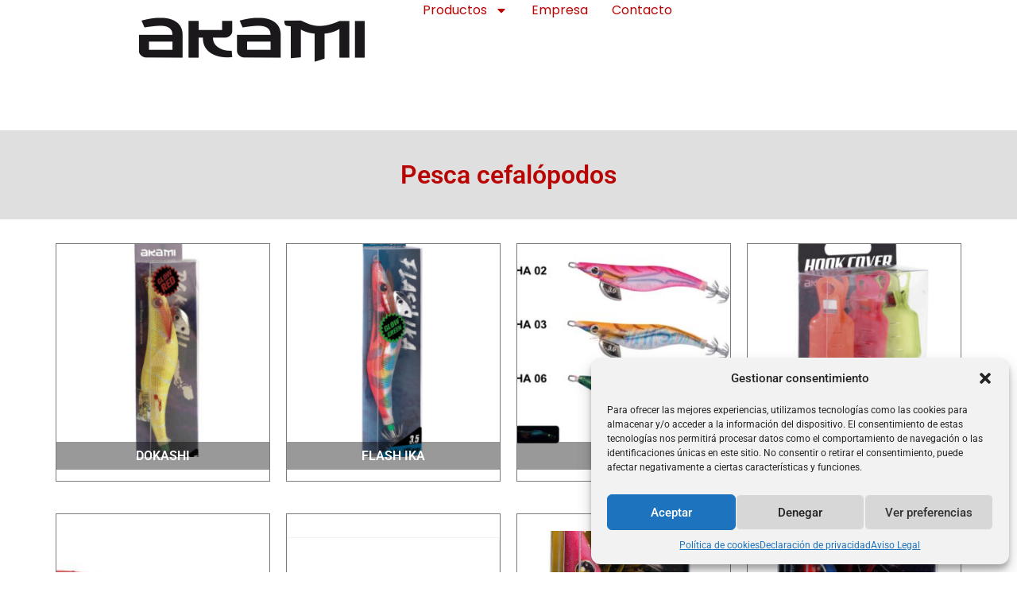

--- FILE ---
content_type: text/html; charset=UTF-8
request_url: https://akami-fishing.com/pesca-cefalopodos/
body_size: 108349
content:
<!doctype html>
<html lang="es">
<head>
	<meta charset="UTF-8">
	<meta name="viewport" content="width=device-width, initial-scale=1">
	<link rel="profile" href="https://gmpg.org/xfn/11">
	<title>Pesca cefalópodos &#8211; Akami fishing | pesca deportiva</title>
<meta name='robots' content='max-image-preview:large' />
<link rel="alternate" type="application/rss+xml" title="Akami fishing | pesca deportiva &raquo; Feed" href="https://akami-fishing.com/feed/" />
<link rel="alternate" type="application/rss+xml" title="Akami fishing | pesca deportiva &raquo; Feed de los comentarios" href="https://akami-fishing.com/comments/feed/" />
<link rel="alternate" title="oEmbed (JSON)" type="application/json+oembed" href="https://akami-fishing.com/wp-json/oembed/1.0/embed?url=https%3A%2F%2Fakami-fishing.com%2Fpesca-cefalopodos%2F" />
<link rel="alternate" title="oEmbed (XML)" type="text/xml+oembed" href="https://akami-fishing.com/wp-json/oembed/1.0/embed?url=https%3A%2F%2Fakami-fishing.com%2Fpesca-cefalopodos%2F&#038;format=xml" />
<style id='wp-img-auto-sizes-contain-inline-css'>
img:is([sizes=auto i],[sizes^="auto," i]){contain-intrinsic-size:3000px 1500px}
/*# sourceURL=wp-img-auto-sizes-contain-inline-css */
</style>
<style id='wp-emoji-styles-inline-css'>

	img.wp-smiley, img.emoji {
		display: inline !important;
		border: none !important;
		box-shadow: none !important;
		height: 1em !important;
		width: 1em !important;
		margin: 0 0.07em !important;
		vertical-align: -0.1em !important;
		background: none !important;
		padding: 0 !important;
	}
/*# sourceURL=wp-emoji-styles-inline-css */
</style>
<style id='safe-svg-svg-icon-style-inline-css'>
.safe-svg-cover{text-align:center}.safe-svg-cover .safe-svg-inside{display:inline-block;max-width:100%}.safe-svg-cover svg{fill:currentColor;height:100%;max-height:100%;max-width:100%;width:100%}

/*# sourceURL=https://akami-fishing.com/wp-content/plugins/safe-svg/dist/safe-svg-block-frontend.css */
</style>
<link rel='stylesheet' id='ion.range-slider-css' href='https://akami-fishing.com/wp-content/plugins/yith-woocommerce-ajax-product-filter-premium/assets/css/ion.range-slider.css?ver=2.3.1' media='all' />
<link rel='stylesheet' id='yith-wcan-shortcodes-css' href='https://akami-fishing.com/wp-content/plugins/yith-woocommerce-ajax-product-filter-premium/assets/css/shortcodes.css?ver=5.5.0' media='all' />
<style id='yith-wcan-shortcodes-inline-css'>
:root{
	--yith-wcan-filters_colors_titles: #333333;
	--yith-wcan-filters_colors_background: #FFFFFF;
	--yith-wcan-filters_colors_accent: #A7144C;
	--yith-wcan-filters_colors_accent_r: 167;
	--yith-wcan-filters_colors_accent_g: 20;
	--yith-wcan-filters_colors_accent_b: 76;
	--yith-wcan-color_swatches_border_radius: 5px;
	--yith-wcan-color_swatches_size: 20px;
	--yith-wcan-labels_style_background: #FFFFFF;
	--yith-wcan-labels_style_background_hover: #A7144C;
	--yith-wcan-labels_style_background_active: #A7144C;
	--yith-wcan-labels_style_text: #434343;
	--yith-wcan-labels_style_text_hover: #FFFFFF;
	--yith-wcan-labels_style_text_active: #FFFFFF;
	--yith-wcan-anchors_style_text: #434343;
	--yith-wcan-anchors_style_text_hover: #A7144C;
	--yith-wcan-anchors_style_text_active: #A7144C;
}
/*# sourceURL=yith-wcan-shortcodes-inline-css */
</style>
<style id='filebird-block-filebird-gallery-style-inline-css'>
ul.filebird-block-filebird-gallery{margin:auto!important;padding:0!important;width:100%}ul.filebird-block-filebird-gallery.layout-grid{display:grid;grid-gap:20px;align-items:stretch;grid-template-columns:repeat(var(--columns),1fr);justify-items:stretch}ul.filebird-block-filebird-gallery.layout-grid li img{border:1px solid #ccc;box-shadow:2px 2px 6px 0 rgba(0,0,0,.3);height:100%;max-width:100%;-o-object-fit:cover;object-fit:cover;width:100%}ul.filebird-block-filebird-gallery.layout-masonry{-moz-column-count:var(--columns);-moz-column-gap:var(--space);column-gap:var(--space);-moz-column-width:var(--min-width);columns:var(--min-width) var(--columns);display:block;overflow:auto}ul.filebird-block-filebird-gallery.layout-masonry li{margin-bottom:var(--space)}ul.filebird-block-filebird-gallery li{list-style:none}ul.filebird-block-filebird-gallery li figure{height:100%;margin:0;padding:0;position:relative;width:100%}ul.filebird-block-filebird-gallery li figure figcaption{background:linear-gradient(0deg,rgba(0,0,0,.7),rgba(0,0,0,.3) 70%,transparent);bottom:0;box-sizing:border-box;color:#fff;font-size:.8em;margin:0;max-height:100%;overflow:auto;padding:3em .77em .7em;position:absolute;text-align:center;width:100%;z-index:2}ul.filebird-block-filebird-gallery li figure figcaption a{color:inherit}.fb-block-hover-animation-zoomIn figure{overflow:hidden}.fb-block-hover-animation-zoomIn figure img{transform:scale(1);transition:.3s ease-in-out}.fb-block-hover-animation-zoomIn figure:hover img{transform:scale(1.3)}.fb-block-hover-animation-shine figure{overflow:hidden;position:relative}.fb-block-hover-animation-shine figure:before{background:linear-gradient(90deg,hsla(0,0%,100%,0) 0,hsla(0,0%,100%,.3));content:"";display:block;height:100%;left:-75%;position:absolute;top:0;transform:skewX(-25deg);width:50%;z-index:2}.fb-block-hover-animation-shine figure:hover:before{animation:shine .75s}@keyframes shine{to{left:125%}}.fb-block-hover-animation-opacity figure{overflow:hidden}.fb-block-hover-animation-opacity figure img{opacity:1;transition:.3s ease-in-out}.fb-block-hover-animation-opacity figure:hover img{opacity:.5}.fb-block-hover-animation-grayscale figure img{filter:grayscale(100%);transition:.3s ease-in-out}.fb-block-hover-animation-grayscale figure:hover img{filter:grayscale(0)}

/*# sourceURL=https://akami-fishing.com/wp-content/plugins/filebird-pro/blocks/filebird-gallery/build/style-index.css */
</style>
<style id='global-styles-inline-css'>
:root{--wp--preset--aspect-ratio--square: 1;--wp--preset--aspect-ratio--4-3: 4/3;--wp--preset--aspect-ratio--3-4: 3/4;--wp--preset--aspect-ratio--3-2: 3/2;--wp--preset--aspect-ratio--2-3: 2/3;--wp--preset--aspect-ratio--16-9: 16/9;--wp--preset--aspect-ratio--9-16: 9/16;--wp--preset--color--black: #000000;--wp--preset--color--cyan-bluish-gray: #abb8c3;--wp--preset--color--white: #ffffff;--wp--preset--color--pale-pink: #f78da7;--wp--preset--color--vivid-red: #cf2e2e;--wp--preset--color--luminous-vivid-orange: #ff6900;--wp--preset--color--luminous-vivid-amber: #fcb900;--wp--preset--color--light-green-cyan: #7bdcb5;--wp--preset--color--vivid-green-cyan: #00d084;--wp--preset--color--pale-cyan-blue: #8ed1fc;--wp--preset--color--vivid-cyan-blue: #0693e3;--wp--preset--color--vivid-purple: #9b51e0;--wp--preset--gradient--vivid-cyan-blue-to-vivid-purple: linear-gradient(135deg,rgb(6,147,227) 0%,rgb(155,81,224) 100%);--wp--preset--gradient--light-green-cyan-to-vivid-green-cyan: linear-gradient(135deg,rgb(122,220,180) 0%,rgb(0,208,130) 100%);--wp--preset--gradient--luminous-vivid-amber-to-luminous-vivid-orange: linear-gradient(135deg,rgb(252,185,0) 0%,rgb(255,105,0) 100%);--wp--preset--gradient--luminous-vivid-orange-to-vivid-red: linear-gradient(135deg,rgb(255,105,0) 0%,rgb(207,46,46) 100%);--wp--preset--gradient--very-light-gray-to-cyan-bluish-gray: linear-gradient(135deg,rgb(238,238,238) 0%,rgb(169,184,195) 100%);--wp--preset--gradient--cool-to-warm-spectrum: linear-gradient(135deg,rgb(74,234,220) 0%,rgb(151,120,209) 20%,rgb(207,42,186) 40%,rgb(238,44,130) 60%,rgb(251,105,98) 80%,rgb(254,248,76) 100%);--wp--preset--gradient--blush-light-purple: linear-gradient(135deg,rgb(255,206,236) 0%,rgb(152,150,240) 100%);--wp--preset--gradient--blush-bordeaux: linear-gradient(135deg,rgb(254,205,165) 0%,rgb(254,45,45) 50%,rgb(107,0,62) 100%);--wp--preset--gradient--luminous-dusk: linear-gradient(135deg,rgb(255,203,112) 0%,rgb(199,81,192) 50%,rgb(65,88,208) 100%);--wp--preset--gradient--pale-ocean: linear-gradient(135deg,rgb(255,245,203) 0%,rgb(182,227,212) 50%,rgb(51,167,181) 100%);--wp--preset--gradient--electric-grass: linear-gradient(135deg,rgb(202,248,128) 0%,rgb(113,206,126) 100%);--wp--preset--gradient--midnight: linear-gradient(135deg,rgb(2,3,129) 0%,rgb(40,116,252) 100%);--wp--preset--font-size--small: 13px;--wp--preset--font-size--medium: 20px;--wp--preset--font-size--large: 36px;--wp--preset--font-size--x-large: 42px;--wp--preset--spacing--20: 0.44rem;--wp--preset--spacing--30: 0.67rem;--wp--preset--spacing--40: 1rem;--wp--preset--spacing--50: 1.5rem;--wp--preset--spacing--60: 2.25rem;--wp--preset--spacing--70: 3.38rem;--wp--preset--spacing--80: 5.06rem;--wp--preset--shadow--natural: 6px 6px 9px rgba(0, 0, 0, 0.2);--wp--preset--shadow--deep: 12px 12px 50px rgba(0, 0, 0, 0.4);--wp--preset--shadow--sharp: 6px 6px 0px rgba(0, 0, 0, 0.2);--wp--preset--shadow--outlined: 6px 6px 0px -3px rgb(255, 255, 255), 6px 6px rgb(0, 0, 0);--wp--preset--shadow--crisp: 6px 6px 0px rgb(0, 0, 0);}:root { --wp--style--global--content-size: 800px;--wp--style--global--wide-size: 1200px; }:where(body) { margin: 0; }.wp-site-blocks > .alignleft { float: left; margin-right: 2em; }.wp-site-blocks > .alignright { float: right; margin-left: 2em; }.wp-site-blocks > .aligncenter { justify-content: center; margin-left: auto; margin-right: auto; }:where(.wp-site-blocks) > * { margin-block-start: 24px; margin-block-end: 0; }:where(.wp-site-blocks) > :first-child { margin-block-start: 0; }:where(.wp-site-blocks) > :last-child { margin-block-end: 0; }:root { --wp--style--block-gap: 24px; }:root :where(.is-layout-flow) > :first-child{margin-block-start: 0;}:root :where(.is-layout-flow) > :last-child{margin-block-end: 0;}:root :where(.is-layout-flow) > *{margin-block-start: 24px;margin-block-end: 0;}:root :where(.is-layout-constrained) > :first-child{margin-block-start: 0;}:root :where(.is-layout-constrained) > :last-child{margin-block-end: 0;}:root :where(.is-layout-constrained) > *{margin-block-start: 24px;margin-block-end: 0;}:root :where(.is-layout-flex){gap: 24px;}:root :where(.is-layout-grid){gap: 24px;}.is-layout-flow > .alignleft{float: left;margin-inline-start: 0;margin-inline-end: 2em;}.is-layout-flow > .alignright{float: right;margin-inline-start: 2em;margin-inline-end: 0;}.is-layout-flow > .aligncenter{margin-left: auto !important;margin-right: auto !important;}.is-layout-constrained > .alignleft{float: left;margin-inline-start: 0;margin-inline-end: 2em;}.is-layout-constrained > .alignright{float: right;margin-inline-start: 2em;margin-inline-end: 0;}.is-layout-constrained > .aligncenter{margin-left: auto !important;margin-right: auto !important;}.is-layout-constrained > :where(:not(.alignleft):not(.alignright):not(.alignfull)){max-width: var(--wp--style--global--content-size);margin-left: auto !important;margin-right: auto !important;}.is-layout-constrained > .alignwide{max-width: var(--wp--style--global--wide-size);}body .is-layout-flex{display: flex;}.is-layout-flex{flex-wrap: wrap;align-items: center;}.is-layout-flex > :is(*, div){margin: 0;}body .is-layout-grid{display: grid;}.is-layout-grid > :is(*, div){margin: 0;}body{padding-top: 0px;padding-right: 0px;padding-bottom: 0px;padding-left: 0px;}a:where(:not(.wp-element-button)){text-decoration: underline;}:root :where(.wp-element-button, .wp-block-button__link){background-color: #32373c;border-width: 0;color: #fff;font-family: inherit;font-size: inherit;font-style: inherit;font-weight: inherit;letter-spacing: inherit;line-height: inherit;padding-top: calc(0.667em + 2px);padding-right: calc(1.333em + 2px);padding-bottom: calc(0.667em + 2px);padding-left: calc(1.333em + 2px);text-decoration: none;text-transform: inherit;}.has-black-color{color: var(--wp--preset--color--black) !important;}.has-cyan-bluish-gray-color{color: var(--wp--preset--color--cyan-bluish-gray) !important;}.has-white-color{color: var(--wp--preset--color--white) !important;}.has-pale-pink-color{color: var(--wp--preset--color--pale-pink) !important;}.has-vivid-red-color{color: var(--wp--preset--color--vivid-red) !important;}.has-luminous-vivid-orange-color{color: var(--wp--preset--color--luminous-vivid-orange) !important;}.has-luminous-vivid-amber-color{color: var(--wp--preset--color--luminous-vivid-amber) !important;}.has-light-green-cyan-color{color: var(--wp--preset--color--light-green-cyan) !important;}.has-vivid-green-cyan-color{color: var(--wp--preset--color--vivid-green-cyan) !important;}.has-pale-cyan-blue-color{color: var(--wp--preset--color--pale-cyan-blue) !important;}.has-vivid-cyan-blue-color{color: var(--wp--preset--color--vivid-cyan-blue) !important;}.has-vivid-purple-color{color: var(--wp--preset--color--vivid-purple) !important;}.has-black-background-color{background-color: var(--wp--preset--color--black) !important;}.has-cyan-bluish-gray-background-color{background-color: var(--wp--preset--color--cyan-bluish-gray) !important;}.has-white-background-color{background-color: var(--wp--preset--color--white) !important;}.has-pale-pink-background-color{background-color: var(--wp--preset--color--pale-pink) !important;}.has-vivid-red-background-color{background-color: var(--wp--preset--color--vivid-red) !important;}.has-luminous-vivid-orange-background-color{background-color: var(--wp--preset--color--luminous-vivid-orange) !important;}.has-luminous-vivid-amber-background-color{background-color: var(--wp--preset--color--luminous-vivid-amber) !important;}.has-light-green-cyan-background-color{background-color: var(--wp--preset--color--light-green-cyan) !important;}.has-vivid-green-cyan-background-color{background-color: var(--wp--preset--color--vivid-green-cyan) !important;}.has-pale-cyan-blue-background-color{background-color: var(--wp--preset--color--pale-cyan-blue) !important;}.has-vivid-cyan-blue-background-color{background-color: var(--wp--preset--color--vivid-cyan-blue) !important;}.has-vivid-purple-background-color{background-color: var(--wp--preset--color--vivid-purple) !important;}.has-black-border-color{border-color: var(--wp--preset--color--black) !important;}.has-cyan-bluish-gray-border-color{border-color: var(--wp--preset--color--cyan-bluish-gray) !important;}.has-white-border-color{border-color: var(--wp--preset--color--white) !important;}.has-pale-pink-border-color{border-color: var(--wp--preset--color--pale-pink) !important;}.has-vivid-red-border-color{border-color: var(--wp--preset--color--vivid-red) !important;}.has-luminous-vivid-orange-border-color{border-color: var(--wp--preset--color--luminous-vivid-orange) !important;}.has-luminous-vivid-amber-border-color{border-color: var(--wp--preset--color--luminous-vivid-amber) !important;}.has-light-green-cyan-border-color{border-color: var(--wp--preset--color--light-green-cyan) !important;}.has-vivid-green-cyan-border-color{border-color: var(--wp--preset--color--vivid-green-cyan) !important;}.has-pale-cyan-blue-border-color{border-color: var(--wp--preset--color--pale-cyan-blue) !important;}.has-vivid-cyan-blue-border-color{border-color: var(--wp--preset--color--vivid-cyan-blue) !important;}.has-vivid-purple-border-color{border-color: var(--wp--preset--color--vivid-purple) !important;}.has-vivid-cyan-blue-to-vivid-purple-gradient-background{background: var(--wp--preset--gradient--vivid-cyan-blue-to-vivid-purple) !important;}.has-light-green-cyan-to-vivid-green-cyan-gradient-background{background: var(--wp--preset--gradient--light-green-cyan-to-vivid-green-cyan) !important;}.has-luminous-vivid-amber-to-luminous-vivid-orange-gradient-background{background: var(--wp--preset--gradient--luminous-vivid-amber-to-luminous-vivid-orange) !important;}.has-luminous-vivid-orange-to-vivid-red-gradient-background{background: var(--wp--preset--gradient--luminous-vivid-orange-to-vivid-red) !important;}.has-very-light-gray-to-cyan-bluish-gray-gradient-background{background: var(--wp--preset--gradient--very-light-gray-to-cyan-bluish-gray) !important;}.has-cool-to-warm-spectrum-gradient-background{background: var(--wp--preset--gradient--cool-to-warm-spectrum) !important;}.has-blush-light-purple-gradient-background{background: var(--wp--preset--gradient--blush-light-purple) !important;}.has-blush-bordeaux-gradient-background{background: var(--wp--preset--gradient--blush-bordeaux) !important;}.has-luminous-dusk-gradient-background{background: var(--wp--preset--gradient--luminous-dusk) !important;}.has-pale-ocean-gradient-background{background: var(--wp--preset--gradient--pale-ocean) !important;}.has-electric-grass-gradient-background{background: var(--wp--preset--gradient--electric-grass) !important;}.has-midnight-gradient-background{background: var(--wp--preset--gradient--midnight) !important;}.has-small-font-size{font-size: var(--wp--preset--font-size--small) !important;}.has-medium-font-size{font-size: var(--wp--preset--font-size--medium) !important;}.has-large-font-size{font-size: var(--wp--preset--font-size--large) !important;}.has-x-large-font-size{font-size: var(--wp--preset--font-size--x-large) !important;}
:root :where(.wp-block-pullquote){font-size: 1.5em;line-height: 1.6;}
/*# sourceURL=global-styles-inline-css */
</style>
<link rel='stylesheet' id='woocommerce-layout-css' href='https://akami-fishing.com/wp-content/plugins/woocommerce/assets/css/woocommerce-layout.css?ver=10.4.3' media='all' />
<link rel='stylesheet' id='woocommerce-smallscreen-css' href='https://akami-fishing.com/wp-content/plugins/woocommerce/assets/css/woocommerce-smallscreen.css?ver=10.4.3' media='only screen and (max-width: 768px)' />
<link rel='stylesheet' id='woocommerce-general-css' href='https://akami-fishing.com/wp-content/plugins/woocommerce/assets/css/woocommerce.css?ver=10.4.3' media='all' />
<style id='woocommerce-inline-inline-css'>
.woocommerce form .form-row .required { visibility: visible; }
/*# sourceURL=woocommerce-inline-inline-css */
</style>
<link rel='stylesheet' id='cmplz-general-css' href='https://akami-fishing.com/wp-content/plugins/complianz-gdpr-premium/assets/css/cookieblocker.min.css?ver=1739614258' media='all' />
<link rel='stylesheet' id='hello-elementor-css' href='https://akami-fishing.com/wp-content/themes/hello-elementor/assets/css/reset.css?ver=3.4.5' media='all' />
<link rel='stylesheet' id='hello-elementor-theme-style-css' href='https://akami-fishing.com/wp-content/themes/hello-elementor/assets/css/theme.css?ver=3.4.5' media='all' />
<link rel='stylesheet' id='hello-elementor-header-footer-css' href='https://akami-fishing.com/wp-content/themes/hello-elementor/assets/css/header-footer.css?ver=3.4.5' media='all' />
<link rel='stylesheet' id='elementor-frontend-css' href='https://akami-fishing.com/wp-content/plugins/elementor/assets/css/frontend.min.css?ver=3.34.0' media='all' />
<link rel='stylesheet' id='elementor-post-26-css' href='https://akami-fishing.com/wp-content/uploads/elementor/css/post-26.css?ver=1767704092' media='all' />
<link rel='stylesheet' id='widget-image-css' href='https://akami-fishing.com/wp-content/plugins/elementor/assets/css/widget-image.min.css?ver=3.34.0' media='all' />
<link rel='stylesheet' id='widget-nav-menu-css' href='https://akami-fishing.com/wp-content/plugins/elementor-pro/assets/css/widget-nav-menu.min.css?ver=3.34.0' media='all' />
<link rel='stylesheet' id='e-sticky-css' href='https://akami-fishing.com/wp-content/plugins/elementor-pro/assets/css/modules/sticky.min.css?ver=3.34.0' media='all' />
<link rel='stylesheet' id='widget-heading-css' href='https://akami-fishing.com/wp-content/plugins/elementor/assets/css/widget-heading.min.css?ver=3.34.0' media='all' />
<link rel='stylesheet' id='widget-social-icons-css' href='https://akami-fishing.com/wp-content/plugins/elementor/assets/css/widget-social-icons.min.css?ver=3.34.0' media='all' />
<link rel='stylesheet' id='e-apple-webkit-css' href='https://akami-fishing.com/wp-content/plugins/elementor/assets/css/conditionals/apple-webkit.min.css?ver=3.34.0' media='all' />
<link rel='stylesheet' id='dashicons-css' href='https://akami-fishing.com/wp-includes/css/dashicons.min.css?ver=6.9' media='all' />
<style id='dashicons-inline-css'>
[data-font="Dashicons"]:before {font-family: 'Dashicons' !important;content: attr(data-icon) !important;speak: none !important;font-weight: normal !important;font-variant: normal !important;text-transform: none !important;line-height: 1 !important;font-style: normal !important;-webkit-font-smoothing: antialiased !important;-moz-osx-font-smoothing: grayscale !important;}
/*# sourceURL=dashicons-inline-css */
</style>
<link rel='stylesheet' id='filebird-elementor-frontend-css' href='https://akami-fishing.com/wp-content/plugins/filebird-pro/includes/PageBuilders/Elementor/assets/css/frontend.css?ver=6.5.2' media='all' />
<link rel='stylesheet' id='widget-woocommerce-products-css' href='https://akami-fishing.com/wp-content/plugins/elementor-pro/assets/css/widget-woocommerce-products.min.css?ver=3.34.0' media='all' />
<link rel='stylesheet' id='elementor-post-2079-css' href='https://akami-fishing.com/wp-content/uploads/elementor/css/post-2079.css?ver=1767710010' media='all' />
<link rel='stylesheet' id='elementor-post-4972-css' href='https://akami-fishing.com/wp-content/uploads/elementor/css/post-4972.css?ver=1767704092' media='all' />
<link rel='stylesheet' id='elementor-post-4846-css' href='https://akami-fishing.com/wp-content/uploads/elementor/css/post-4846.css?ver=1767704092' media='all' />
<link rel='stylesheet' id='hello-elementor-child-style-css' href='https://akami-fishing.com/wp-content/themes/akami/style.css?ver=2.0.0' media='all' />
<link rel='stylesheet' id='elementor-gf-local-roboto-css' href='https://akami-fishing.com/wp-content/uploads/elementor/google-fonts/css/roboto.css?ver=1749896936' media='all' />
<link rel='stylesheet' id='elementor-gf-local-robotoslab-css' href='https://akami-fishing.com/wp-content/uploads/elementor/google-fonts/css/robotoslab.css?ver=1749896940' media='all' />
<link rel='stylesheet' id='elementor-gf-local-poppins-css' href='https://akami-fishing.com/wp-content/uploads/elementor/google-fonts/css/poppins.css?ver=1749896943' media='all' />
<script src="https://akami-fishing.com/wp-includes/js/jquery/jquery.min.js?ver=3.7.1" id="jquery-core-js"></script>
<script src="https://akami-fishing.com/wp-includes/js/jquery/jquery-migrate.min.js?ver=3.4.1" id="jquery-migrate-js"></script>
<script src="https://akami-fishing.com/wp-content/plugins/woocommerce/assets/js/jquery-blockui/jquery.blockUI.min.js?ver=2.7.0-wc.10.4.3" id="wc-jquery-blockui-js" defer data-wp-strategy="defer"></script>
<script id="wc-add-to-cart-js-extra">
var wc_add_to_cart_params = {"ajax_url":"/wp-admin/admin-ajax.php","wc_ajax_url":"/?wc-ajax=%%endpoint%%","i18n_view_cart":"Ver carrito","cart_url":"https://akami-fishing.com/carrito/","is_cart":"","cart_redirect_after_add":"no"};
//# sourceURL=wc-add-to-cart-js-extra
</script>
<script src="https://akami-fishing.com/wp-content/plugins/woocommerce/assets/js/frontend/add-to-cart.min.js?ver=10.4.3" id="wc-add-to-cart-js" defer data-wp-strategy="defer"></script>
<script src="https://akami-fishing.com/wp-content/plugins/woocommerce/assets/js/js-cookie/js.cookie.min.js?ver=2.1.4-wc.10.4.3" id="wc-js-cookie-js" defer data-wp-strategy="defer"></script>
<script id="woocommerce-js-extra">
var woocommerce_params = {"ajax_url":"/wp-admin/admin-ajax.php","wc_ajax_url":"/?wc-ajax=%%endpoint%%","i18n_password_show":"Mostrar contrase\u00f1a","i18n_password_hide":"Ocultar contrase\u00f1a"};
//# sourceURL=woocommerce-js-extra
</script>
<script src="https://akami-fishing.com/wp-content/plugins/woocommerce/assets/js/frontend/woocommerce.min.js?ver=10.4.3" id="woocommerce-js" defer data-wp-strategy="defer"></script>
<link rel="https://api.w.org/" href="https://akami-fishing.com/wp-json/" /><link rel="alternate" title="JSON" type="application/json" href="https://akami-fishing.com/wp-json/wp/v2/pages/2079" /><link rel="EditURI" type="application/rsd+xml" title="RSD" href="https://akami-fishing.com/xmlrpc.php?rsd" />
<meta name="generator" content="WordPress 6.9" />
<meta name="generator" content="WooCommerce 10.4.3" />
<link rel="canonical" href="https://akami-fishing.com/pesca-cefalopodos/" />
<link rel='shortlink' href='https://akami-fishing.com/?p=2079' />
			<style>.cmplz-hidden {
					display: none !important;
				}</style>	<noscript><style>.woocommerce-product-gallery{ opacity: 1 !important; }</style></noscript>
	<meta name="generator" content="Elementor 3.34.0; features: e_font_icon_svg, additional_custom_breakpoints; settings: css_print_method-external, google_font-enabled, font_display-swap">
			<style>
				.e-con.e-parent:nth-of-type(n+4):not(.e-lazyloaded):not(.e-no-lazyload),
				.e-con.e-parent:nth-of-type(n+4):not(.e-lazyloaded):not(.e-no-lazyload) * {
					background-image: none !important;
				}
				@media screen and (max-height: 1024px) {
					.e-con.e-parent:nth-of-type(n+3):not(.e-lazyloaded):not(.e-no-lazyload),
					.e-con.e-parent:nth-of-type(n+3):not(.e-lazyloaded):not(.e-no-lazyload) * {
						background-image: none !important;
					}
				}
				@media screen and (max-height: 640px) {
					.e-con.e-parent:nth-of-type(n+2):not(.e-lazyloaded):not(.e-no-lazyload),
					.e-con.e-parent:nth-of-type(n+2):not(.e-lazyloaded):not(.e-no-lazyload) * {
						background-image: none !important;
					}
				}
			</style>
			<meta name="generator" content="Powered by Slider Revolution 6.7.40 - responsive, Mobile-Friendly Slider Plugin for WordPress with comfortable drag and drop interface." />
<link rel="icon" href="https://akami-fishing.com/wp-content/uploads/2024/01/cropped-logo-icono-32x32.png" sizes="32x32" />
<link rel="icon" href="https://akami-fishing.com/wp-content/uploads/2024/01/cropped-logo-icono-192x192.png" sizes="192x192" />
<link rel="apple-touch-icon" href="https://akami-fishing.com/wp-content/uploads/2024/01/cropped-logo-icono-180x180.png" />
<meta name="msapplication-TileImage" content="https://akami-fishing.com/wp-content/uploads/2024/01/cropped-logo-icono-270x270.png" />
<script>function setREVStartSize(e){
			//window.requestAnimationFrame(function() {
				window.RSIW = window.RSIW===undefined ? window.innerWidth : window.RSIW;
				window.RSIH = window.RSIH===undefined ? window.innerHeight : window.RSIH;
				try {
					var pw = document.getElementById(e.c).parentNode.offsetWidth,
						newh;
					pw = pw===0 || isNaN(pw) || (e.l=="fullwidth" || e.layout=="fullwidth") ? window.RSIW : pw;
					e.tabw = e.tabw===undefined ? 0 : parseInt(e.tabw);
					e.thumbw = e.thumbw===undefined ? 0 : parseInt(e.thumbw);
					e.tabh = e.tabh===undefined ? 0 : parseInt(e.tabh);
					e.thumbh = e.thumbh===undefined ? 0 : parseInt(e.thumbh);
					e.tabhide = e.tabhide===undefined ? 0 : parseInt(e.tabhide);
					e.thumbhide = e.thumbhide===undefined ? 0 : parseInt(e.thumbhide);
					e.mh = e.mh===undefined || e.mh=="" || e.mh==="auto" ? 0 : parseInt(e.mh,0);
					if(e.layout==="fullscreen" || e.l==="fullscreen")
						newh = Math.max(e.mh,window.RSIH);
					else{
						e.gw = Array.isArray(e.gw) ? e.gw : [e.gw];
						for (var i in e.rl) if (e.gw[i]===undefined || e.gw[i]===0) e.gw[i] = e.gw[i-1];
						e.gh = e.el===undefined || e.el==="" || (Array.isArray(e.el) && e.el.length==0)? e.gh : e.el;
						e.gh = Array.isArray(e.gh) ? e.gh : [e.gh];
						for (var i in e.rl) if (e.gh[i]===undefined || e.gh[i]===0) e.gh[i] = e.gh[i-1];
											
						var nl = new Array(e.rl.length),
							ix = 0,
							sl;
						e.tabw = e.tabhide>=pw ? 0 : e.tabw;
						e.thumbw = e.thumbhide>=pw ? 0 : e.thumbw;
						e.tabh = e.tabhide>=pw ? 0 : e.tabh;
						e.thumbh = e.thumbhide>=pw ? 0 : e.thumbh;
						for (var i in e.rl) nl[i] = e.rl[i]<window.RSIW ? 0 : e.rl[i];
						sl = nl[0];
						for (var i in nl) if (sl>nl[i] && nl[i]>0) { sl = nl[i]; ix=i;}
						var m = pw>(e.gw[ix]+e.tabw+e.thumbw) ? 1 : (pw-(e.tabw+e.thumbw)) / (e.gw[ix]);
						newh =  (e.gh[ix] * m) + (e.tabh + e.thumbh);
					}
					var el = document.getElementById(e.c);
					if (el!==null && el) el.style.height = newh+"px";
					el = document.getElementById(e.c+"_wrapper");
					if (el!==null && el) {
						el.style.height = newh+"px";
						el.style.display = "block";
					}
				} catch(e){
					console.log("Failure at Presize of Slider:" + e)
				}
			//});
		  };</script>
		<style id="wp-custom-css">
			.woocommerce-loop-product__title{
margin-bottom: .5em;
padding: 0;
font-size: 1em;
bottom: 0px;
position: absolute;
background-color: rgba(0,0,0,.40);
transition: background .3s;
text-align: center;
left: 0;
right: 0;
padding: .5em 0 .7em;
color: #ffffff !important;
}

ul.products li.product {
text-align: center;
border-style: solid;
border-width: 1px 1px 1px 1px;
border-color: var( --e-global-color-text );
min-height:300px;
}


ul.products li.product a {
	
 height:100% !important ;
 display: flex !important ;
 justify-content: center !important ;
 align-items: center !important ;
	
}

ul.products li.product img {

}

.text-center {
  text-align: center !important;
}
.cabecera_tabla{
	background-color: var(--e-global-color-primary);
	color: #ffffff;
}		</style>
		<style id="wpforms-css-vars-root">
				:root {
					--wpforms-field-border-radius: 3px;
--wpforms-field-background-color: #ffffff;
--wpforms-field-border-color: rgba( 0, 0, 0, 0.25 );
--wpforms-field-text-color: rgba( 0, 0, 0, 0.7 );
--wpforms-label-color: rgba( 0, 0, 0, 0.85 );
--wpforms-label-sublabel-color: rgba( 0, 0, 0, 0.55 );
--wpforms-label-error-color: #d63637;
--wpforms-button-border-radius: 3px;
--wpforms-button-background-color: #066aab;
--wpforms-button-text-color: #ffffff;
--wpforms-field-size-input-height: 43px;
--wpforms-field-size-input-spacing: 15px;
--wpforms-field-size-font-size: 16px;
--wpforms-field-size-line-height: 19px;
--wpforms-field-size-padding-h: 14px;
--wpforms-field-size-checkbox-size: 16px;
--wpforms-field-size-sublabel-spacing: 5px;
--wpforms-field-size-icon-size: 1;
--wpforms-label-size-font-size: 16px;
--wpforms-label-size-line-height: 19px;
--wpforms-label-size-sublabel-font-size: 14px;
--wpforms-label-size-sublabel-line-height: 17px;
--wpforms-button-size-font-size: 17px;
--wpforms-button-size-height: 41px;
--wpforms-button-size-padding-h: 15px;
--wpforms-button-size-margin-top: 10px;

				}
			</style></head>
<body data-cmplz=1 class="wp-singular page-template page-template-elementor_header_footer page page-id-2079 wp-custom-logo wp-embed-responsive wp-theme-hello-elementor wp-child-theme-akami theme-hello-elementor woocommerce-no-js yith-wcan-pro hello-elementor-default elementor-default elementor-template-full-width elementor-kit-26 elementor-page elementor-page-2079">


<a class="skip-link screen-reader-text" href="#content">Ir al contenido</a>

		<header data-elementor-type="header" data-elementor-id="4972" class="elementor elementor-4972 elementor-location-header" data-elementor-post-type="elementor_library">
			<div data-dce-background-color="#FFFFFF" class="elementor-element elementor-element-4e638c8a e-con-full e-flex e-con e-parent" data-id="4e638c8a" data-element_type="container" data-settings="{&quot;background_background&quot;:&quot;classic&quot;,&quot;sticky&quot;:&quot;top&quot;,&quot;sticky_on&quot;:[&quot;desktop&quot;,&quot;tablet&quot;,&quot;mobile&quot;],&quot;sticky_offset&quot;:0,&quot;sticky_effects_offset&quot;:0,&quot;sticky_anchor_link_offset&quot;:0}">
		<div class="elementor-element elementor-element-630f6d7a e-con-full e-flex e-con e-child" data-id="630f6d7a" data-element_type="container">
				<div class="elementor-element elementor-element-2525c7b3 elementor-widget elementor-widget-theme-site-logo elementor-widget-image" data-id="2525c7b3" data-element_type="widget" data-widget_type="theme-site-logo.default">
				<div class="elementor-widget-container">
											<a href="https://akami-fishing.com">
			<img fetchpriority="high" width="700" height="200" src="https://akami-fishing.com/wp-content/uploads/2024/01/logo-menu.png" class="attachment-full size-full wp-image-4839" alt="" srcset="https://akami-fishing.com/wp-content/uploads/2024/01/logo-menu.png 700w, https://akami-fishing.com/wp-content/uploads/2024/01/logo-menu-300x86.png 300w, https://akami-fishing.com/wp-content/uploads/2024/01/logo-menu-600x171.png 600w, https://akami-fishing.com/wp-content/uploads/2024/01/logo-menu-350x100.png 350w" sizes="(max-width: 700px) 100vw, 700px" />				</a>
											</div>
				</div>
				</div>
		<div class="elementor-element elementor-element-348d0a9a e-con-full e-flex e-con e-child" data-id="348d0a9a" data-element_type="container">
				<div class="elementor-element elementor-element-5282d693 elementor-nav-menu--stretch elementor-nav-menu__align-end elementor-nav-menu--dropdown-mobile elementor-nav-menu__text-align-aside elementor-nav-menu--toggle elementor-nav-menu--burger elementor-widget elementor-widget-nav-menu" data-id="5282d693" data-element_type="widget" data-settings="{&quot;full_width&quot;:&quot;stretch&quot;,&quot;layout&quot;:&quot;horizontal&quot;,&quot;submenu_icon&quot;:{&quot;value&quot;:&quot;&lt;svg aria-hidden=\&quot;true\&quot; class=\&quot;e-font-icon-svg e-fas-caret-down\&quot; viewBox=\&quot;0 0 320 512\&quot; xmlns=\&quot;http:\/\/www.w3.org\/2000\/svg\&quot;&gt;&lt;path d=\&quot;M31.3 192h257.3c17.8 0 26.7 21.5 14.1 34.1L174.1 354.8c-7.8 7.8-20.5 7.8-28.3 0L17.2 226.1C4.6 213.5 13.5 192 31.3 192z\&quot;&gt;&lt;\/path&gt;&lt;\/svg&gt;&quot;,&quot;library&quot;:&quot;fa-solid&quot;},&quot;toggle&quot;:&quot;burger&quot;}" data-widget_type="nav-menu.default">
				<div class="elementor-widget-container">
								<nav aria-label="Menu" class="elementor-nav-menu--main elementor-nav-menu__container elementor-nav-menu--layout-horizontal e--pointer-underline e--animation-fade">
				<ul id="menu-1-5282d693" class="elementor-nav-menu"><li class="menu-item menu-item-type-custom menu-item-object-custom current-menu-ancestor current-menu-parent menu-item-has-children menu-item-1099"><a href="#" class="elementor-item elementor-item-anchor">Productos</a>
<ul class="sub-menu elementor-nav-menu--dropdown">
	<li class="menu-item menu-item-type-post_type menu-item-object-page menu-item-3063"><a href="https://akami-fishing.com/anzuelos/" class="elementor-sub-item">Anzuelos</a></li>
	<li class="menu-item menu-item-type-post_type menu-item-object-page menu-item-417"><a href="https://akami-fishing.com/canas/" class="elementor-sub-item">Cañas</a></li>
	<li class="menu-item menu-item-type-post_type menu-item-object-page menu-item-1100"><a href="https://akami-fishing.com/carretes/" class="elementor-sub-item">Carretes</a></li>
	<li class="menu-item menu-item-type-post_type menu-item-object-page menu-item-1623"><a href="https://akami-fishing.com/hilos/" class="elementor-sub-item">Hilos</a></li>
	<li class="menu-item menu-item-type-post_type menu-item-object-page current-menu-item page_item page-item-2079 current_page_item menu-item-2084"><a href="https://akami-fishing.com/pesca-cefalopodos/" aria-current="page" class="elementor-sub-item elementor-item-active">Pesca cefalópodos</a></li>
	<li class="menu-item menu-item-type-post_type menu-item-object-page menu-item-2759"><a href="https://akami-fishing.com/senuelos-y-aparejos/" class="elementor-sub-item">Señuelos y Aparejos</a></li>
	<li class="menu-item menu-item-type-post_type menu-item-object-page menu-item-2857"><a href="https://akami-fishing.com/transporte-y-almacenamiento/" class="elementor-sub-item">Transporte y Almacenamiento</a></li>
</ul>
</li>
<li class="menu-item menu-item-type-post_type menu-item-object-page menu-item-4884"><a href="https://akami-fishing.com/empresa/" class="elementor-item">Empresa</a></li>
<li class="menu-item menu-item-type-post_type menu-item-object-page menu-item-4843"><a href="https://akami-fishing.com/contacto/" class="elementor-item">Contacto</a></li>
</ul>			</nav>
					<div class="elementor-menu-toggle" role="button" tabindex="0" aria-label="Menu Toggle" aria-expanded="false">
			<svg aria-hidden="true" role="presentation" class="elementor-menu-toggle__icon--open e-font-icon-svg e-eicon-menu-bar" viewBox="0 0 1000 1000" xmlns="http://www.w3.org/2000/svg"><path d="M104 333H896C929 333 958 304 958 271S929 208 896 208H104C71 208 42 237 42 271S71 333 104 333ZM104 583H896C929 583 958 554 958 521S929 458 896 458H104C71 458 42 487 42 521S71 583 104 583ZM104 833H896C929 833 958 804 958 771S929 708 896 708H104C71 708 42 737 42 771S71 833 104 833Z"></path></svg><svg aria-hidden="true" role="presentation" class="elementor-menu-toggle__icon--close e-font-icon-svg e-eicon-close" viewBox="0 0 1000 1000" xmlns="http://www.w3.org/2000/svg"><path d="M742 167L500 408 258 167C246 154 233 150 217 150 196 150 179 158 167 167 154 179 150 196 150 212 150 229 154 242 171 254L408 500 167 742C138 771 138 800 167 829 196 858 225 858 254 829L496 587 738 829C750 842 767 846 783 846 800 846 817 842 829 829 842 817 846 804 846 783 846 767 842 750 829 737L588 500 833 258C863 229 863 200 833 171 804 137 775 137 742 167Z"></path></svg>		</div>
					<nav class="elementor-nav-menu--dropdown elementor-nav-menu__container" aria-hidden="true">
				<ul id="menu-2-5282d693" class="elementor-nav-menu"><li class="menu-item menu-item-type-custom menu-item-object-custom current-menu-ancestor current-menu-parent menu-item-has-children menu-item-1099"><a href="#" class="elementor-item elementor-item-anchor" tabindex="-1">Productos</a>
<ul class="sub-menu elementor-nav-menu--dropdown">
	<li class="menu-item menu-item-type-post_type menu-item-object-page menu-item-3063"><a href="https://akami-fishing.com/anzuelos/" class="elementor-sub-item" tabindex="-1">Anzuelos</a></li>
	<li class="menu-item menu-item-type-post_type menu-item-object-page menu-item-417"><a href="https://akami-fishing.com/canas/" class="elementor-sub-item" tabindex="-1">Cañas</a></li>
	<li class="menu-item menu-item-type-post_type menu-item-object-page menu-item-1100"><a href="https://akami-fishing.com/carretes/" class="elementor-sub-item" tabindex="-1">Carretes</a></li>
	<li class="menu-item menu-item-type-post_type menu-item-object-page menu-item-1623"><a href="https://akami-fishing.com/hilos/" class="elementor-sub-item" tabindex="-1">Hilos</a></li>
	<li class="menu-item menu-item-type-post_type menu-item-object-page current-menu-item page_item page-item-2079 current_page_item menu-item-2084"><a href="https://akami-fishing.com/pesca-cefalopodos/" aria-current="page" class="elementor-sub-item elementor-item-active" tabindex="-1">Pesca cefalópodos</a></li>
	<li class="menu-item menu-item-type-post_type menu-item-object-page menu-item-2759"><a href="https://akami-fishing.com/senuelos-y-aparejos/" class="elementor-sub-item" tabindex="-1">Señuelos y Aparejos</a></li>
	<li class="menu-item menu-item-type-post_type menu-item-object-page menu-item-2857"><a href="https://akami-fishing.com/transporte-y-almacenamiento/" class="elementor-sub-item" tabindex="-1">Transporte y Almacenamiento</a></li>
</ul>
</li>
<li class="menu-item menu-item-type-post_type menu-item-object-page menu-item-4884"><a href="https://akami-fishing.com/empresa/" class="elementor-item" tabindex="-1">Empresa</a></li>
<li class="menu-item menu-item-type-post_type menu-item-object-page menu-item-4843"><a href="https://akami-fishing.com/contacto/" class="elementor-item" tabindex="-1">Contacto</a></li>
</ul>			</nav>
						</div>
				</div>
				</div>
				</div>
				</header>
				<div data-elementor-type="wp-page" data-elementor-id="2079" class="elementor elementor-2079" data-elementor-post-type="page">
				<div data-dce-background-color="#DFDFDF" class="elementor-element elementor-element-2685124e e-flex e-con-boxed e-con e-parent" data-id="2685124e" data-element_type="container" data-settings="{&quot;background_background&quot;:&quot;classic&quot;}">
					<div class="e-con-inner">
				<div class="elementor-element elementor-element-23711fb9 elementor-widget elementor-widget-heading" data-id="23711fb9" data-element_type="widget" data-widget_type="heading.default">
				<div class="elementor-widget-container">
					<h2 class="elementor-heading-title elementor-size-default">Pesca cefalópodos</h2>				</div>
				</div>
					</div>
				</div>
		<div class="elementor-element elementor-element-639e2977 e-flex e-con-boxed e-con e-parent" data-id="639e2977" data-element_type="container">
					<div class="e-con-inner">
					</div>
				</div>
		<div class="elementor-element elementor-element-56f04dec e-flex e-con-boxed e-con e-parent" data-id="56f04dec" data-element_type="container">
					<div class="e-con-inner">
				<div class="elementor-element elementor-element-4651ebb7 elementor-product-loop-item--align-center elementor-grid-4 elementor-grid-tablet-3 elementor-grid-mobile-2 elementor-products-grid elementor-wc-products elementor-widget elementor-widget-woocommerce-products" data-id="4651ebb7" data-element_type="widget" data-widget_type="woocommerce-products.default">
				<div class="elementor-widget-container">
					<div class="woocommerce columns-4 "><ul class="products elementor-grid columns-4">
<li class="product type-product post-1630 status-publish first instock product_cat-jibidevones product_cat-pesca-cefalopodos has-post-thumbnail shipping-taxable purchasable product-type-variable">
	<a href="https://akami-fishing.com/producto/dokashi/" class="woocommerce-LoopProduct-link woocommerce-loop-product__link"><img decoding="async" width="300" height="300" src="https://akami-fishing.com/wp-content/uploads/2023/11/zunzun-2204-1-300x300.jpg" class="attachment-woocommerce_thumbnail size-woocommerce_thumbnail" alt="DOKASHI" srcset="https://akami-fishing.com/wp-content/uploads/2023/11/zunzun-2204-1-300x300.jpg 300w, https://akami-fishing.com/wp-content/uploads/2023/11/zunzun-2204-1-100x100.jpg 100w, https://akami-fishing.com/wp-content/uploads/2023/11/zunzun-2204-1-150x150.jpg 150w" sizes="(max-width: 300px) 100vw, 300px" /><h2 class="woocommerce-loop-product__title">DOKASHI</h2></a></li>
<li class="product type-product post-1656 status-publish instock product_cat-jibidevones product_cat-pesca-cefalopodos has-post-thumbnail shipping-taxable purchasable product-type-variable">
	<a href="https://akami-fishing.com/producto/flash-ika/" class="woocommerce-LoopProduct-link woocommerce-loop-product__link"><img decoding="async" width="300" height="300" src="https://akami-fishing.com/wp-content/uploads/2023/11/zunzun-2038-1-300x300.jpg" class="attachment-woocommerce_thumbnail size-woocommerce_thumbnail" alt="FLASH IKA" srcset="https://akami-fishing.com/wp-content/uploads/2023/11/zunzun-2038-1-300x300.jpg 300w, https://akami-fishing.com/wp-content/uploads/2023/11/zunzun-2038-1-100x100.jpg 100w, https://akami-fishing.com/wp-content/uploads/2023/11/zunzun-2038-1-150x150.jpg 150w" sizes="(max-width: 300px) 100vw, 300px" /><h2 class="woocommerce-loop-product__title">FLASH IKA</h2></a></li>
<li class="product type-product post-1657 status-publish instock product_cat-jibidevones product_cat-pesca-cefalopodos has-post-thumbnail shipping-taxable purchasable product-type-variable">
	<a href="https://akami-fishing.com/producto/haruka/" class="woocommerce-LoopProduct-link woocommerce-loop-product__link"><img loading="lazy" decoding="async" width="300" height="300" src="https://akami-fishing.com/wp-content/uploads/2023/11/zunzun-1761-2-300x300.jpg" class="attachment-woocommerce_thumbnail size-woocommerce_thumbnail" alt="HARUKA" srcset="https://akami-fishing.com/wp-content/uploads/2023/11/zunzun-1761-2-300x300.jpg 300w, https://akami-fishing.com/wp-content/uploads/2023/11/zunzun-1761-2-100x100.jpg 100w, https://akami-fishing.com/wp-content/uploads/2023/11/zunzun-1761-2-150x150.jpg 150w" sizes="(max-width: 300px) 100vw, 300px" /><h2 class="woocommerce-loop-product__title">HARUKA</h2></a></li>
<li class="product type-product post-1626 status-publish last instock product_cat-accesorios product_cat-pesca-cefalopodos has-post-thumbnail shipping-taxable purchasable product-type-variable">
	<a href="https://akami-fishing.com/producto/hook-cover/" class="woocommerce-LoopProduct-link woocommerce-loop-product__link"><img loading="lazy" decoding="async" width="300" height="300" src="https://akami-fishing.com/wp-content/uploads/2023/11/zunzun-2255-1-300x300.jpg" class="attachment-woocommerce_thumbnail size-woocommerce_thumbnail" alt="HOOK COVER" srcset="https://akami-fishing.com/wp-content/uploads/2023/11/zunzun-2255-1-300x300.jpg 300w, https://akami-fishing.com/wp-content/uploads/2023/11/zunzun-2255-1-100x100.jpg 100w, https://akami-fishing.com/wp-content/uploads/2023/11/zunzun-2255-1-150x150.jpg 150w" sizes="(max-width: 300px) 100vw, 300px" /><h2 class="woocommerce-loop-product__title">HOOK COVER</h2></a></li>
<li class="product type-product post-248 status-publish first instock product_cat-jibidevones product_cat-pesca-cefalopodos has-post-thumbnail shipping-taxable purchasable product-type-variable">
	<a href="https://akami-fishing.com/producto/hotaru/" class="woocommerce-LoopProduct-link woocommerce-loop-product__link"><img loading="lazy" decoding="async" width="300" height="267" src="https://akami-fishing.com/wp-content/uploads/2023/11/zunzun-1762-2-300x267.jpg" class="attachment-woocommerce_thumbnail size-woocommerce_thumbnail" alt="HOTARU" /><h2 class="woocommerce-loop-product__title">HOTARU</h2></a></li>
<li class="product type-product post-1887 status-publish instock product_cat-jibidevones product_cat-pesca-cefalopodos shipping-taxable purchasable product-type-variable">
	<a href="https://akami-fishing.com/producto/hotaru-2/" class="woocommerce-LoopProduct-link woocommerce-loop-product__link"><img loading="lazy" decoding="async" width="300" height="300" src="https://akami-fishing.com/wp-content/uploads/woocommerce-placeholder-300x300.png" class="woocommerce-placeholder wp-post-image" alt="Marcador" srcset="https://akami-fishing.com/wp-content/uploads/woocommerce-placeholder-300x300.png 300w, https://akami-fishing.com/wp-content/uploads/woocommerce-placeholder-100x100.png 100w, https://akami-fishing.com/wp-content/uploads/woocommerce-placeholder-600x600.png 600w, https://akami-fishing.com/wp-content/uploads/woocommerce-placeholder-1024x1024.png 1024w, https://akami-fishing.com/wp-content/uploads/woocommerce-placeholder-150x150.png 150w, https://akami-fishing.com/wp-content/uploads/woocommerce-placeholder-768x768.png 768w, https://akami-fishing.com/wp-content/uploads/woocommerce-placeholder.png 1200w" sizes="(max-width: 300px) 100vw, 300px" /><h2 class="woocommerce-loop-product__title">HOTARU</h2></a></li>
<li class="product type-product post-1658 status-publish instock product_cat-jibidevones product_cat-pesca-cefalopodos has-post-thumbnail shipping-taxable purchasable product-type-variable">
	<a href="https://akami-fishing.com/producto/kitsui-iro/" class="woocommerce-LoopProduct-link woocommerce-loop-product__link"><img loading="lazy" decoding="async" width="282" height="300" src="https://akami-fishing.com/wp-content/uploads/2023/11/zunzun-2300-1-282x300.jpg" class="attachment-woocommerce_thumbnail size-woocommerce_thumbnail" alt="KITSUI IRO" /><h2 class="woocommerce-loop-product__title">KITSUI IRO</h2></a></li>
<li class="product type-product post-1685 status-publish last instock product_cat-jibidevones product_cat-pesca-cefalopodos has-post-thumbnail shipping-taxable purchasable product-type-variable">
	<a href="https://akami-fishing.com/producto/koro/" class="woocommerce-LoopProduct-link woocommerce-loop-product__link"><img loading="lazy" decoding="async" width="246" height="300" src="https://akami-fishing.com/wp-content/uploads/2023/11/zunzun-2296-1-246x300.jpg" class="attachment-woocommerce_thumbnail size-woocommerce_thumbnail" alt="KORO" /><h2 class="woocommerce-loop-product__title">KORO</h2></a></li>
<li class="product type-product post-1686 status-publish first instock product_cat-jibidevones product_cat-pesca-cefalopodos has-post-thumbnail shipping-taxable purchasable product-type-variable">
	<a href="https://akami-fishing.com/producto/koro-toto/" class="woocommerce-LoopProduct-link woocommerce-loop-product__link"><img loading="lazy" decoding="async" width="257" height="300" src="https://akami-fishing.com/wp-content/uploads/2023/11/zunzun-2297-2-257x300.jpg" class="attachment-woocommerce_thumbnail size-woocommerce_thumbnail" alt="KORO TOTO" /><h2 class="woocommerce-loop-product__title">KORO TOTO</h2></a></li>
<li class="product type-product post-1715 status-publish instock product_cat-jibidevones product_cat-pesca-cefalopodos has-post-thumbnail shipping-taxable purchasable product-type-variable">
	<a href="https://akami-fishing.com/producto/koukai-sha-navigator/" class="woocommerce-LoopProduct-link woocommerce-loop-product__link"><img loading="lazy" decoding="async" width="300" height="300" src="https://akami-fishing.com/wp-content/uploads/2023/11/zunzun-1628-1-300x300.jpg" class="attachment-woocommerce_thumbnail size-woocommerce_thumbnail" alt="KOUKAI SHA navigator" srcset="https://akami-fishing.com/wp-content/uploads/2023/11/zunzun-1628-1-300x300.jpg 300w, https://akami-fishing.com/wp-content/uploads/2023/11/zunzun-1628-1-100x100.jpg 100w, https://akami-fishing.com/wp-content/uploads/2023/11/zunzun-1628-1-150x150.jpg 150w" sizes="(max-width: 300px) 100vw, 300px" /><h2 class="woocommerce-loop-product__title">KOUKAI SHA navigator</h2></a></li>
<li class="product type-product post-1716 status-publish instock product_cat-jibidevones product_cat-pesca-cefalopodos has-post-thumbnail shipping-taxable purchasable product-type-variable">
	<a href="https://akami-fishing.com/producto/nishoku/" class="woocommerce-LoopProduct-link woocommerce-loop-product__link"><img loading="lazy" decoding="async" width="300" height="300" src="https://akami-fishing.com/wp-content/uploads/2023/11/zunzun-2203-1-300x300.jpg" class="attachment-woocommerce_thumbnail size-woocommerce_thumbnail" alt="NISHOKU" srcset="https://akami-fishing.com/wp-content/uploads/2023/11/zunzun-2203-1-300x300.jpg 300w, https://akami-fishing.com/wp-content/uploads/2023/11/zunzun-2203-1-100x100.jpg 100w, https://akami-fishing.com/wp-content/uploads/2023/11/zunzun-2203-1-150x150.jpg 150w" sizes="(max-width: 300px) 100vw, 300px" /><h2 class="woocommerce-loop-product__title">NISHOKU</h2></a></li>
<li class="product type-product post-1745 status-publish last instock product_cat-jibidevones product_cat-pesca-cefalopodos has-post-thumbnail shipping-taxable purchasable product-type-variable">
	<a href="https://akami-fishing.com/producto/oumo-toto/" class="woocommerce-LoopProduct-link woocommerce-loop-product__link"><img loading="lazy" decoding="async" width="288" height="300" src="https://akami-fishing.com/wp-content/uploads/2023/11/zunzun-2299-1-288x300.jpg" class="attachment-woocommerce_thumbnail size-woocommerce_thumbnail" alt="OUMO TOTO" /><h2 class="woocommerce-loop-product__title">OUMO TOTO</h2></a></li>
<li class="product type-product post-1746 status-publish first instock product_cat-jibidevones product_cat-pesca-cefalopodos has-post-thumbnail shipping-taxable purchasable product-type-variable">
	<a href="https://akami-fishing.com/producto/oumu/" class="woocommerce-LoopProduct-link woocommerce-loop-product__link"><img loading="lazy" decoding="async" width="251" height="300" src="https://akami-fishing.com/wp-content/uploads/2023/11/zunzun-2298-1-251x300.jpg" class="attachment-woocommerce_thumbnail size-woocommerce_thumbnail" alt="OUMU" /><h2 class="woocommerce-loop-product__title">OUMU</h2></a></li>
<li class="product type-product post-1775 status-publish instock product_cat-jibidevones product_cat-pesca-cefalopodos has-post-thumbnail shipping-taxable purchasable product-type-variable">
	<a href="https://akami-fishing.com/producto/sakana/" class="woocommerce-LoopProduct-link woocommerce-loop-product__link"><img loading="lazy" decoding="async" width="300" height="300" src="https://akami-fishing.com/wp-content/uploads/2023/11/zunzun-2206-1-300x300.jpg" class="attachment-woocommerce_thumbnail size-woocommerce_thumbnail" alt="SAKANA" srcset="https://akami-fishing.com/wp-content/uploads/2023/11/zunzun-2206-1-300x300.jpg 300w, https://akami-fishing.com/wp-content/uploads/2023/11/zunzun-2206-1-100x100.jpg 100w, https://akami-fishing.com/wp-content/uploads/2023/11/zunzun-2206-1-150x150.jpg 150w" sizes="(max-width: 300px) 100vw, 300px" /><h2 class="woocommerce-loop-product__title">SAKANA</h2></a></li>
<li class="product type-product post-1776 status-publish instock product_cat-jibidevones product_cat-pesca-cefalopodos has-post-thumbnail shipping-taxable purchasable product-type-variable">
	<a href="https://akami-fishing.com/producto/senshei/" class="woocommerce-LoopProduct-link woocommerce-loop-product__link"><img loading="lazy" decoding="async" width="300" height="300" src="https://akami-fishing.com/wp-content/uploads/2023/11/zunzun-2037-1-300x300.jpg" class="attachment-woocommerce_thumbnail size-woocommerce_thumbnail" alt="SENSHEI" srcset="https://akami-fishing.com/wp-content/uploads/2023/11/zunzun-2037-1-300x300.jpg 300w, https://akami-fishing.com/wp-content/uploads/2023/11/zunzun-2037-1-100x100.jpg 100w, https://akami-fishing.com/wp-content/uploads/2023/11/zunzun-2037-1-150x150.jpg 150w" sizes="(max-width: 300px) 100vw, 300px" /><h2 class="woocommerce-loop-product__title">SENSHEI</h2></a></li>
<li class="product type-product post-1805 status-publish last instock product_cat-jibidevones product_cat-pesca-cefalopodos shipping-taxable purchasable product-type-variable">
	<a href="https://akami-fishing.com/producto/shinomori/" class="woocommerce-LoopProduct-link woocommerce-loop-product__link"><img loading="lazy" decoding="async" width="300" height="300" src="https://akami-fishing.com/wp-content/uploads/woocommerce-placeholder-300x300.png" class="woocommerce-placeholder wp-post-image" alt="Marcador" srcset="https://akami-fishing.com/wp-content/uploads/woocommerce-placeholder-300x300.png 300w, https://akami-fishing.com/wp-content/uploads/woocommerce-placeholder-100x100.png 100w, https://akami-fishing.com/wp-content/uploads/woocommerce-placeholder-600x600.png 600w, https://akami-fishing.com/wp-content/uploads/woocommerce-placeholder-1024x1024.png 1024w, https://akami-fishing.com/wp-content/uploads/woocommerce-placeholder-150x150.png 150w, https://akami-fishing.com/wp-content/uploads/woocommerce-placeholder-768x768.png 768w, https://akami-fishing.com/wp-content/uploads/woocommerce-placeholder.png 1200w" sizes="(max-width: 300px) 100vw, 300px" /><h2 class="woocommerce-loop-product__title">SHINOMORI</h2></a></li>
<li class="product type-product post-1627 status-publish first instock product_cat-accesorios product_cat-pesca-cefalopodos has-post-thumbnail shipping-taxable purchasable product-type-variable">
	<a href="https://akami-fishing.com/producto/squid-leader-2-branch/" class="woocommerce-LoopProduct-link woocommerce-loop-product__link"><img loading="lazy" decoding="async" width="300" height="300" src="https://akami-fishing.com/wp-content/uploads/2023/11/zunzun-2257-1-300x300.jpg" class="attachment-woocommerce_thumbnail size-woocommerce_thumbnail" alt="SQUID LEADER 2-BRANCH" srcset="https://akami-fishing.com/wp-content/uploads/2023/11/zunzun-2257-1-300x300.jpg 300w, https://akami-fishing.com/wp-content/uploads/2023/11/zunzun-2257-1-100x100.jpg 100w, https://akami-fishing.com/wp-content/uploads/2023/11/zunzun-2257-1-150x150.jpg 150w" sizes="(max-width: 300px) 100vw, 300px" /><h2 class="woocommerce-loop-product__title">SQUID LEADER 2-BRANCH</h2></a></li>
<li class="product type-product post-2086 status-publish instock product_cat-accesorios product_cat-pesca-cefalopodos has-post-thumbnail shipping-taxable purchasable product-type-variable">
	<a href="https://akami-fishing.com/producto/squid-leader-3-branch/" class="woocommerce-LoopProduct-link woocommerce-loop-product__link"><img loading="lazy" decoding="async" width="300" height="300" src="https://akami-fishing.com/wp-content/uploads/2023/11/zunzun-2256-1-300x300.jpg" class="attachment-woocommerce_thumbnail size-woocommerce_thumbnail" alt="SQUID LEADER 3-BRANCH" srcset="https://akami-fishing.com/wp-content/uploads/2023/11/zunzun-2256-1-300x300.jpg 300w, https://akami-fishing.com/wp-content/uploads/2023/11/zunzun-2256-1-100x100.jpg 100w, https://akami-fishing.com/wp-content/uploads/2023/11/zunzun-2256-1-150x150.jpg 150w" sizes="(max-width: 300px) 100vw, 300px" /><h2 class="woocommerce-loop-product__title">SQUID LEADER 3-BRANCH</h2></a></li>
<li class="product type-product post-1629 status-publish instock product_cat-accesorios product_cat-pesca-cefalopodos has-post-thumbnail shipping-taxable purchasable product-type-variable">
	<a href="https://akami-fishing.com/producto/squid-sinker/" class="woocommerce-LoopProduct-link woocommerce-loop-product__link"><img loading="lazy" decoding="async" width="300" height="300" src="https://akami-fishing.com/wp-content/uploads/2023/11/zunzun-2172-1-300x300.jpg" class="attachment-woocommerce_thumbnail size-woocommerce_thumbnail" alt="SQUID SINKER" srcset="https://akami-fishing.com/wp-content/uploads/2023/11/zunzun-2172-1-300x300.jpg 300w, https://akami-fishing.com/wp-content/uploads/2023/11/zunzun-2172-1-100x100.jpg 100w, https://akami-fishing.com/wp-content/uploads/2023/11/zunzun-2172-1-150x150.jpg 150w" sizes="(max-width: 300px) 100vw, 300px" /><h2 class="woocommerce-loop-product__title">SQUID SINKER</h2></a></li>
<li class="product type-product post-1806 status-publish last instock product_cat-jibidevones product_cat-pesca-cefalopodos has-post-thumbnail shipping-taxable purchasable product-type-variable">
	<a href="https://akami-fishing.com/producto/surume-ika-2/" class="woocommerce-LoopProduct-link woocommerce-loop-product__link"><img loading="lazy" decoding="async" width="300" height="300" src="https://akami-fishing.com/wp-content/uploads/2023/11/zunzun-1882-1-300x300.jpg" class="attachment-woocommerce_thumbnail size-woocommerce_thumbnail" alt="SURUME IKA" srcset="https://akami-fishing.com/wp-content/uploads/2023/11/zunzun-1882-1-300x300.jpg 300w, https://akami-fishing.com/wp-content/uploads/2023/11/zunzun-1882-1-100x100.jpg 100w, https://akami-fishing.com/wp-content/uploads/2023/11/zunzun-1882-1-150x150.jpg 150w" sizes="(max-width: 300px) 100vw, 300px" /><h2 class="woocommerce-loop-product__title">SURUME IKA</h2></a></li>
<li class="product type-product post-1807 status-publish first instock product_cat-jibidevones product_cat-pesca-cefalopodos has-post-thumbnail shipping-taxable purchasable product-type-variable">
	<a href="https://akami-fishing.com/producto/yurei/" class="woocommerce-LoopProduct-link woocommerce-loop-product__link"><img loading="lazy" decoding="async" width="300" height="300" src="https://akami-fishing.com/wp-content/uploads/2023/11/zunzun-2205-1-300x300.jpg" class="attachment-woocommerce_thumbnail size-woocommerce_thumbnail" alt="YUREI" srcset="https://akami-fishing.com/wp-content/uploads/2023/11/zunzun-2205-1-300x300.jpg 300w, https://akami-fishing.com/wp-content/uploads/2023/11/zunzun-2205-1-100x100.jpg 100w, https://akami-fishing.com/wp-content/uploads/2023/11/zunzun-2205-1-150x150.jpg 150w" sizes="(max-width: 300px) 100vw, 300px" /><h2 class="woocommerce-loop-product__title">YUREI</h2></a></li>
<li class="product type-product post-1835 status-publish instock product_cat-jibidevones product_cat-pesca-cefalopodos has-post-thumbnail shipping-taxable purchasable product-type-variable">
	<a href="https://akami-fishing.com/producto/zettai/" class="woocommerce-LoopProduct-link woocommerce-loop-product__link"><img loading="lazy" decoding="async" width="300" height="300" src="https://akami-fishing.com/wp-content/uploads/2023/11/zunzun-2243-1-300x300.jpg" class="attachment-woocommerce_thumbnail size-woocommerce_thumbnail" alt="ZETTAI" srcset="https://akami-fishing.com/wp-content/uploads/2023/11/zunzun-2243-1-300x300.jpg 300w, https://akami-fishing.com/wp-content/uploads/2023/11/zunzun-2243-1-100x100.jpg 100w, https://akami-fishing.com/wp-content/uploads/2023/11/zunzun-2243-1-150x150.jpg 150w" sizes="(max-width: 300px) 100vw, 300px" /><h2 class="woocommerce-loop-product__title">ZETTAI</h2></a></li>
<li class="product type-product post-1836 status-publish instock product_cat-jibidevones product_cat-pesca-cefalopodos has-post-thumbnail shipping-taxable purchasable product-type-variable">
	<a href="https://akami-fishing.com/producto/zettai-egi/" class="woocommerce-LoopProduct-link woocommerce-loop-product__link"><img loading="lazy" decoding="async" width="300" height="300" src="https://akami-fishing.com/wp-content/uploads/2023/11/zunzun-2244-1-300x300.jpg" class="attachment-woocommerce_thumbnail size-woocommerce_thumbnail" alt="ZETTAI EGI" srcset="https://akami-fishing.com/wp-content/uploads/2023/11/zunzun-2244-1-300x300.jpg 300w, https://akami-fishing.com/wp-content/uploads/2023/11/zunzun-2244-1-100x100.jpg 100w, https://akami-fishing.com/wp-content/uploads/2023/11/zunzun-2244-1-150x150.jpg 150w" sizes="(max-width: 300px) 100vw, 300px" /><h2 class="woocommerce-loop-product__title">ZETTAI EGI</h2></a></li>
</ul>
</div>				</div>
				</div>
					</div>
				</div>
				</div>
				<footer data-elementor-type="footer" data-elementor-id="4846" class="elementor elementor-4846 elementor-location-footer" data-elementor-post-type="elementor_library">
			<footer data-dce-background-color="#E2E2E2" class="elementor-element elementor-element-537691e9 e-flex e-con-boxed e-con e-parent" data-id="537691e9" data-element_type="container" data-settings="{&quot;background_background&quot;:&quot;classic&quot;}">
					<div class="e-con-inner">
		<div class="elementor-element elementor-element-6df6153f e-con-full e-flex e-con e-child" data-id="6df6153f" data-element_type="container">
		<div class="elementor-element elementor-element-4364aa74 e-con-full e-flex e-con e-child" data-id="4364aa74" data-element_type="container">
				<div class="elementor-element elementor-element-56cdb3b elementor-nav-menu__align-start elementor-nav-menu--dropdown-none elementor-widget elementor-widget-nav-menu" data-id="56cdb3b" data-element_type="widget" data-settings="{&quot;layout&quot;:&quot;vertical&quot;,&quot;submenu_icon&quot;:{&quot;value&quot;:&quot;&lt;svg aria-hidden=\&quot;true\&quot; class=\&quot;e-font-icon-svg e-fas-caret-down\&quot; viewBox=\&quot;0 0 320 512\&quot; xmlns=\&quot;http:\/\/www.w3.org\/2000\/svg\&quot;&gt;&lt;path d=\&quot;M31.3 192h257.3c17.8 0 26.7 21.5 14.1 34.1L174.1 354.8c-7.8 7.8-20.5 7.8-28.3 0L17.2 226.1C4.6 213.5 13.5 192 31.3 192z\&quot;&gt;&lt;\/path&gt;&lt;\/svg&gt;&quot;,&quot;library&quot;:&quot;fa-solid&quot;}}" data-widget_type="nav-menu.default">
				<div class="elementor-widget-container">
								<nav aria-label="Menu" class="elementor-nav-menu--main elementor-nav-menu__container elementor-nav-menu--layout-vertical e--pointer-none">
				<ul id="menu-1-56cdb3b" class="elementor-nav-menu sm-vertical"><li class="menu-item menu-item-type-custom menu-item-object-custom current-menu-ancestor current-menu-parent menu-item-has-children menu-item-1099"><a href="#" class="elementor-item elementor-item-anchor">Productos</a>
<ul class="sub-menu elementor-nav-menu--dropdown">
	<li class="menu-item menu-item-type-post_type menu-item-object-page menu-item-3063"><a href="https://akami-fishing.com/anzuelos/" class="elementor-sub-item">Anzuelos</a></li>
	<li class="menu-item menu-item-type-post_type menu-item-object-page menu-item-417"><a href="https://akami-fishing.com/canas/" class="elementor-sub-item">Cañas</a></li>
	<li class="menu-item menu-item-type-post_type menu-item-object-page menu-item-1100"><a href="https://akami-fishing.com/carretes/" class="elementor-sub-item">Carretes</a></li>
	<li class="menu-item menu-item-type-post_type menu-item-object-page menu-item-1623"><a href="https://akami-fishing.com/hilos/" class="elementor-sub-item">Hilos</a></li>
	<li class="menu-item menu-item-type-post_type menu-item-object-page current-menu-item page_item page-item-2079 current_page_item menu-item-2084"><a href="https://akami-fishing.com/pesca-cefalopodos/" aria-current="page" class="elementor-sub-item elementor-item-active">Pesca cefalópodos</a></li>
	<li class="menu-item menu-item-type-post_type menu-item-object-page menu-item-2759"><a href="https://akami-fishing.com/senuelos-y-aparejos/" class="elementor-sub-item">Señuelos y Aparejos</a></li>
	<li class="menu-item menu-item-type-post_type menu-item-object-page menu-item-2857"><a href="https://akami-fishing.com/transporte-y-almacenamiento/" class="elementor-sub-item">Transporte y Almacenamiento</a></li>
</ul>
</li>
<li class="menu-item menu-item-type-post_type menu-item-object-page menu-item-4884"><a href="https://akami-fishing.com/empresa/" class="elementor-item">Empresa</a></li>
<li class="menu-item menu-item-type-post_type menu-item-object-page menu-item-4843"><a href="https://akami-fishing.com/contacto/" class="elementor-item">Contacto</a></li>
</ul>			</nav>
						<nav class="elementor-nav-menu--dropdown elementor-nav-menu__container" aria-hidden="true">
				<ul id="menu-2-56cdb3b" class="elementor-nav-menu sm-vertical"><li class="menu-item menu-item-type-custom menu-item-object-custom current-menu-ancestor current-menu-parent menu-item-has-children menu-item-1099"><a href="#" class="elementor-item elementor-item-anchor" tabindex="-1">Productos</a>
<ul class="sub-menu elementor-nav-menu--dropdown">
	<li class="menu-item menu-item-type-post_type menu-item-object-page menu-item-3063"><a href="https://akami-fishing.com/anzuelos/" class="elementor-sub-item" tabindex="-1">Anzuelos</a></li>
	<li class="menu-item menu-item-type-post_type menu-item-object-page menu-item-417"><a href="https://akami-fishing.com/canas/" class="elementor-sub-item" tabindex="-1">Cañas</a></li>
	<li class="menu-item menu-item-type-post_type menu-item-object-page menu-item-1100"><a href="https://akami-fishing.com/carretes/" class="elementor-sub-item" tabindex="-1">Carretes</a></li>
	<li class="menu-item menu-item-type-post_type menu-item-object-page menu-item-1623"><a href="https://akami-fishing.com/hilos/" class="elementor-sub-item" tabindex="-1">Hilos</a></li>
	<li class="menu-item menu-item-type-post_type menu-item-object-page current-menu-item page_item page-item-2079 current_page_item menu-item-2084"><a href="https://akami-fishing.com/pesca-cefalopodos/" aria-current="page" class="elementor-sub-item elementor-item-active" tabindex="-1">Pesca cefalópodos</a></li>
	<li class="menu-item menu-item-type-post_type menu-item-object-page menu-item-2759"><a href="https://akami-fishing.com/senuelos-y-aparejos/" class="elementor-sub-item" tabindex="-1">Señuelos y Aparejos</a></li>
	<li class="menu-item menu-item-type-post_type menu-item-object-page menu-item-2857"><a href="https://akami-fishing.com/transporte-y-almacenamiento/" class="elementor-sub-item" tabindex="-1">Transporte y Almacenamiento</a></li>
</ul>
</li>
<li class="menu-item menu-item-type-post_type menu-item-object-page menu-item-4884"><a href="https://akami-fishing.com/empresa/" class="elementor-item" tabindex="-1">Empresa</a></li>
<li class="menu-item menu-item-type-post_type menu-item-object-page menu-item-4843"><a href="https://akami-fishing.com/contacto/" class="elementor-item" tabindex="-1">Contacto</a></li>
</ul>			</nav>
						</div>
				</div>
				</div>
		<div class="elementor-element elementor-element-2cfe06b e-con-full e-flex e-con e-child" data-id="2cfe06b" data-element_type="container">
				<div class="elementor-element elementor-element-eee3968 elementor-nav-menu__align-start elementor-nav-menu--dropdown-none elementor-widget elementor-widget-nav-menu" data-id="eee3968" data-element_type="widget" data-settings="{&quot;layout&quot;:&quot;vertical&quot;,&quot;submenu_icon&quot;:{&quot;value&quot;:&quot;&lt;svg aria-hidden=\&quot;true\&quot; class=\&quot;e-font-icon-svg e-fas-caret-down\&quot; viewBox=\&quot;0 0 320 512\&quot; xmlns=\&quot;http:\/\/www.w3.org\/2000\/svg\&quot;&gt;&lt;path d=\&quot;M31.3 192h257.3c17.8 0 26.7 21.5 14.1 34.1L174.1 354.8c-7.8 7.8-20.5 7.8-28.3 0L17.2 226.1C4.6 213.5 13.5 192 31.3 192z\&quot;&gt;&lt;\/path&gt;&lt;\/svg&gt;&quot;,&quot;library&quot;:&quot;fa-solid&quot;}}" data-widget_type="nav-menu.default">
				<div class="elementor-widget-container">
								<nav aria-label="Menu" class="elementor-nav-menu--main elementor-nav-menu__container elementor-nav-menu--layout-vertical e--pointer-none">
				<ul id="menu-1-eee3968" class="elementor-nav-menu sm-vertical"><li class="menu-item menu-item-type-post_type menu-item-object-page menu-item-4849"><a href="https://akami-fishing.com/aviso-legal/" class="elementor-item">Aviso Legal</a></li>
<li class="menu-item menu-item-type-post_type menu-item-object-page menu-item-4850"><a href="https://akami-fishing.com/declaracion-de-privacidad-ue/" class="elementor-item">Declaración de privacidad (UE)</a></li>
<li class="menu-item menu-item-type-post_type menu-item-object-page menu-item-4851"><a href="https://akami-fishing.com/politica-de-cookies-ue/" class="elementor-item">Política de cookies (UE)</a></li>
</ul>			</nav>
						<nav class="elementor-nav-menu--dropdown elementor-nav-menu__container" aria-hidden="true">
				<ul id="menu-2-eee3968" class="elementor-nav-menu sm-vertical"><li class="menu-item menu-item-type-post_type menu-item-object-page menu-item-4849"><a href="https://akami-fishing.com/aviso-legal/" class="elementor-item" tabindex="-1">Aviso Legal</a></li>
<li class="menu-item menu-item-type-post_type menu-item-object-page menu-item-4850"><a href="https://akami-fishing.com/declaracion-de-privacidad-ue/" class="elementor-item" tabindex="-1">Declaración de privacidad (UE)</a></li>
<li class="menu-item menu-item-type-post_type menu-item-object-page menu-item-4851"><a href="https://akami-fishing.com/politica-de-cookies-ue/" class="elementor-item" tabindex="-1">Política de cookies (UE)</a></li>
</ul>			</nav>
						</div>
				</div>
				</div>
		<div class="elementor-element elementor-element-3df8d075 e-con-full e-flex e-con e-child" data-id="3df8d075" data-element_type="container">
				</div>
				</div>
		<div class="elementor-element elementor-element-1e083506 e-con-full e-flex e-con e-child" data-id="1e083506" data-element_type="container">
		<div class="elementor-element elementor-element-1928998a e-con-full e-flex e-con e-child" data-id="1928998a" data-element_type="container">
				<div class="elementor-element elementor-element-3db798aa elementor-widget elementor-widget-heading" data-id="3db798aa" data-element_type="widget" data-widget_type="heading.default">
				<div class="elementor-widget-container">
					<p class="elementor-heading-title elementor-size-default">© 2024  Todos los derechos reservados.</p>				</div>
				</div>
				</div>
		<div class="elementor-element elementor-element-60a75162 e-con-full e-flex e-con e-child" data-id="60a75162" data-element_type="container">
				<div class="elementor-element elementor-element-4f92ecb4 e-grid-align-right e-grid-align-mobile-center elementor-shape-rounded elementor-grid-0 elementor-widget elementor-widget-social-icons" data-id="4f92ecb4" data-element_type="widget" data-widget_type="social-icons.default">
				<div class="elementor-widget-container">
							<div class="elementor-social-icons-wrapper elementor-grid" role="list">
							<span class="elementor-grid-item" role="listitem">
					<a class="elementor-icon elementor-social-icon elementor-social-icon-facebook-f elementor-repeater-item-993ef04" href="https://www.facebook.com/AKAMIPORTUGAL" target="_blank">
						<span class="elementor-screen-only">Facebook-f</span>
						<svg aria-hidden="true" class="e-font-icon-svg e-fab-facebook-f" viewBox="0 0 320 512" xmlns="http://www.w3.org/2000/svg"><path d="M279.14 288l14.22-92.66h-88.91v-60.13c0-25.35 12.42-50.06 52.24-50.06h40.42V6.26S260.43 0 225.36 0c-73.22 0-121.08 44.38-121.08 124.72v70.62H22.89V288h81.39v224h100.17V288z"></path></svg>					</a>
				</span>
							<span class="elementor-grid-item" role="listitem">
					<a class="elementor-icon elementor-social-icon elementor-social-icon-instagram elementor-repeater-item-a229ff5" href="https://www.instagram.com/anaquatico.fishing/" target="_blank">
						<span class="elementor-screen-only">Instagram</span>
						<svg aria-hidden="true" class="e-font-icon-svg e-fab-instagram" viewBox="0 0 448 512" xmlns="http://www.w3.org/2000/svg"><path d="M224.1 141c-63.6 0-114.9 51.3-114.9 114.9s51.3 114.9 114.9 114.9S339 319.5 339 255.9 287.7 141 224.1 141zm0 189.6c-41.1 0-74.7-33.5-74.7-74.7s33.5-74.7 74.7-74.7 74.7 33.5 74.7 74.7-33.6 74.7-74.7 74.7zm146.4-194.3c0 14.9-12 26.8-26.8 26.8-14.9 0-26.8-12-26.8-26.8s12-26.8 26.8-26.8 26.8 12 26.8 26.8zm76.1 27.2c-1.7-35.9-9.9-67.7-36.2-93.9-26.2-26.2-58-34.4-93.9-36.2-37-2.1-147.9-2.1-184.9 0-35.8 1.7-67.6 9.9-93.9 36.1s-34.4 58-36.2 93.9c-2.1 37-2.1 147.9 0 184.9 1.7 35.9 9.9 67.7 36.2 93.9s58 34.4 93.9 36.2c37 2.1 147.9 2.1 184.9 0 35.9-1.7 67.7-9.9 93.9-36.2 26.2-26.2 34.4-58 36.2-93.9 2.1-37 2.1-147.8 0-184.8zM398.8 388c-7.8 19.6-22.9 34.7-42.6 42.6-29.5 11.7-99.5 9-132.1 9s-102.7 2.6-132.1-9c-19.6-7.8-34.7-22.9-42.6-42.6-11.7-29.5-9-99.5-9-132.1s-2.6-102.7 9-132.1c7.8-19.6 22.9-34.7 42.6-42.6 29.5-11.7 99.5-9 132.1-9s102.7-2.6 132.1 9c19.6 7.8 34.7 22.9 42.6 42.6 11.7 29.5 9 99.5 9 132.1s2.7 102.7-9 132.1z"></path></svg>					</a>
				</span>
							<span class="elementor-grid-item" role="listitem">
					<a class="elementor-icon elementor-social-icon elementor-social-icon-facebook-f elementor-repeater-item-32a4bd3" href="https://www.facebook.com/akamifishing" target="_blank">
						<span class="elementor-screen-only">Facebook-f</span>
						<svg aria-hidden="true" class="e-font-icon-svg e-fab-facebook-f" viewBox="0 0 320 512" xmlns="http://www.w3.org/2000/svg"><path d="M279.14 288l14.22-92.66h-88.91v-60.13c0-25.35 12.42-50.06 52.24-50.06h40.42V6.26S260.43 0 225.36 0c-73.22 0-121.08 44.38-121.08 124.72v70.62H22.89V288h81.39v224h100.17V288z"></path></svg>					</a>
				</span>
							<span class="elementor-grid-item" role="listitem">
					<a class="elementor-icon elementor-social-icon elementor-social-icon-instagram elementor-repeater-item-dab7477" href="https://www.instagram.com/akamifishing/" target="_blank">
						<span class="elementor-screen-only">Instagram</span>
						<svg aria-hidden="true" class="e-font-icon-svg e-fab-instagram" viewBox="0 0 448 512" xmlns="http://www.w3.org/2000/svg"><path d="M224.1 141c-63.6 0-114.9 51.3-114.9 114.9s51.3 114.9 114.9 114.9S339 319.5 339 255.9 287.7 141 224.1 141zm0 189.6c-41.1 0-74.7-33.5-74.7-74.7s33.5-74.7 74.7-74.7 74.7 33.5 74.7 74.7-33.6 74.7-74.7 74.7zm146.4-194.3c0 14.9-12 26.8-26.8 26.8-14.9 0-26.8-12-26.8-26.8s12-26.8 26.8-26.8 26.8 12 26.8 26.8zm76.1 27.2c-1.7-35.9-9.9-67.7-36.2-93.9-26.2-26.2-58-34.4-93.9-36.2-37-2.1-147.9-2.1-184.9 0-35.8 1.7-67.6 9.9-93.9 36.1s-34.4 58-36.2 93.9c-2.1 37-2.1 147.9 0 184.9 1.7 35.9 9.9 67.7 36.2 93.9s58 34.4 93.9 36.2c37 2.1 147.9 2.1 184.9 0 35.9-1.7 67.7-9.9 93.9-36.2 26.2-26.2 34.4-58 36.2-93.9 2.1-37 2.1-147.8 0-184.8zM398.8 388c-7.8 19.6-22.9 34.7-42.6 42.6-29.5 11.7-99.5 9-132.1 9s-102.7 2.6-132.1-9c-19.6-7.8-34.7-22.9-42.6-42.6-11.7-29.5-9-99.5-9-132.1s-2.6-102.7 9-132.1c7.8-19.6 22.9-34.7 42.6-42.6 29.5-11.7 99.5-9 132.1-9s102.7-2.6 132.1 9c19.6 7.8 34.7 22.9 42.6 42.6 11.7 29.5 9 99.5 9 132.1s2.7 102.7-9 132.1z"></path></svg>					</a>
				</span>
					</div>
						</div>
				</div>
				</div>
				</div>
		<div class="elementor-element elementor-element-981ab21 e-con-full e-flex e-con e-child" data-id="981ab21" data-element_type="container">
		<div class="elementor-element elementor-element-23b441a e-con-full e-flex e-con e-child" data-id="23b441a" data-element_type="container">
				<div class="elementor-element elementor-element-c41400d elementor-widget elementor-widget-image" data-id="c41400d" data-element_type="widget" data-widget_type="image.default">
				<div class="elementor-widget-container">
															<img width="800" height="93" src="https://akami-fishing.com/wp-content/uploads/2024/01/Logo-digitalizadores-1024x119-1.png" class="attachment-large size-large wp-image-4981" alt="" srcset="https://akami-fishing.com/wp-content/uploads/2024/01/Logo-digitalizadores-1024x119-1.png 1024w, https://akami-fishing.com/wp-content/uploads/2024/01/Logo-digitalizadores-1024x119-1-300x35.png 300w, https://akami-fishing.com/wp-content/uploads/2024/01/Logo-digitalizadores-1024x119-1-768x89.png 768w, https://akami-fishing.com/wp-content/uploads/2024/01/Logo-digitalizadores-1024x119-1-600x70.png 600w" sizes="(max-width: 800px) 100vw, 800px" />															</div>
				</div>
				</div>
				</div>
					</div>
				</footer>
				</footer>
		

		<script>
			window.RS_MODULES = window.RS_MODULES || {};
			window.RS_MODULES.modules = window.RS_MODULES.modules || {};
			window.RS_MODULES.waiting = window.RS_MODULES.waiting || [];
			window.RS_MODULES.defered = true;
			window.RS_MODULES.moduleWaiting = window.RS_MODULES.moduleWaiting || {};
			window.RS_MODULES.type = 'compiled';
		</script>
		<script type="speculationrules">
{"prefetch":[{"source":"document","where":{"and":[{"href_matches":"/*"},{"not":{"href_matches":["/wp-*.php","/wp-admin/*","/wp-content/uploads/*","/wp-content/*","/wp-content/plugins/*","/wp-content/themes/akami/*","/wp-content/themes/hello-elementor/*","/*\\?(.+)"]}},{"not":{"selector_matches":"a[rel~=\"nofollow\"]"}},{"not":{"selector_matches":".no-prefetch, .no-prefetch a"}}]},"eagerness":"conservative"}]}
</script>

<!-- Consent Management powered by Complianz | GDPR/CCPA Cookie Consent https://wordpress.org/plugins/complianz-gdpr -->
<div id="cmplz-cookiebanner-container"><div class="cmplz-cookiebanner cmplz-hidden banner-1 banner-a optin cmplz-bottom-right cmplz-categories-type-view-preferences" aria-modal="true" data-nosnippet="true" role="dialog" aria-live="polite" aria-labelledby="cmplz-header-1-optin" aria-describedby="cmplz-message-1-optin">
	<div class="cmplz-header">
		<div class="cmplz-logo"></div>
		<div class="cmplz-title" id="cmplz-header-1-optin">Gestionar consentimiento</div>
		<div class="cmplz-close" tabindex="0" role="button" aria-label="Cerrar diálogo">
			<svg aria-hidden="true" focusable="false" data-prefix="fas" data-icon="times" class="svg-inline--fa fa-times fa-w-11" role="img" xmlns="http://www.w3.org/2000/svg" viewBox="0 0 352 512"><path fill="currentColor" d="M242.72 256l100.07-100.07c12.28-12.28 12.28-32.19 0-44.48l-22.24-22.24c-12.28-12.28-32.19-12.28-44.48 0L176 189.28 75.93 89.21c-12.28-12.28-32.19-12.28-44.48 0L9.21 111.45c-12.28 12.28-12.28 32.19 0 44.48L109.28 256 9.21 356.07c-12.28 12.28-12.28 32.19 0 44.48l22.24 22.24c12.28 12.28 32.2 12.28 44.48 0L176 322.72l100.07 100.07c12.28 12.28 32.2 12.28 44.48 0l22.24-22.24c12.28-12.28 12.28-32.19 0-44.48L242.72 256z"></path></svg>
		</div>
	</div>

	<div class="cmplz-divider cmplz-divider-header"></div>
	<div class="cmplz-body">
		<div class="cmplz-message" id="cmplz-message-1-optin">Para ofrecer las mejores experiencias, utilizamos tecnologías como las cookies para almacenar y/o acceder a la información del dispositivo. El consentimiento de estas tecnologías nos permitirá procesar datos como el comportamiento de navegación o las identificaciones únicas en este sitio. No consentir o retirar el consentimiento, puede afectar negativamente a ciertas características y funciones.</div>
		<!-- categories start -->
		<div class="cmplz-categories">
			<details class="cmplz-category cmplz-functional" >
				<summary>
						<span class="cmplz-category-header">
							<span class="cmplz-category-title">Funcional</span>
							<span class='cmplz-always-active'>
								<span class="cmplz-banner-checkbox">
									<input type="checkbox"
										   id="cmplz-functional-optin"
										   data-category="cmplz_functional"
										   class="cmplz-consent-checkbox cmplz-functional"
										   size="40"
										   value="1"/>
									<label class="cmplz-label" for="cmplz-functional-optin" tabindex="0"><span class="screen-reader-text">Funcional</span></label>
								</span>
								Siempre activo							</span>
							<span class="cmplz-icon cmplz-open">
								<svg xmlns="http://www.w3.org/2000/svg" viewBox="0 0 448 512"  height="18" ><path d="M224 416c-8.188 0-16.38-3.125-22.62-9.375l-192-192c-12.5-12.5-12.5-32.75 0-45.25s32.75-12.5 45.25 0L224 338.8l169.4-169.4c12.5-12.5 32.75-12.5 45.25 0s12.5 32.75 0 45.25l-192 192C240.4 412.9 232.2 416 224 416z"/></svg>
							</span>
						</span>
				</summary>
				<div class="cmplz-description">
					<span class="cmplz-description-functional">El almacenamiento o acceso técnico es estrictamente necesario para el propósito legítimo de permitir el uso de un servicio específico explícitamente solicitado por el abonado o usuario, o con el único propósito de llevar a cabo la transmisión de una comunicación a través de una red de comunicaciones electrónicas.</span>
				</div>
			</details>

			<details class="cmplz-category cmplz-preferences" >
				<summary>
						<span class="cmplz-category-header">
							<span class="cmplz-category-title">Preferencias</span>
							<span class="cmplz-banner-checkbox">
								<input type="checkbox"
									   id="cmplz-preferences-optin"
									   data-category="cmplz_preferences"
									   class="cmplz-consent-checkbox cmplz-preferences"
									   size="40"
									   value="1"/>
								<label class="cmplz-label" for="cmplz-preferences-optin" tabindex="0"><span class="screen-reader-text">Preferencias</span></label>
							</span>
							<span class="cmplz-icon cmplz-open">
								<svg xmlns="http://www.w3.org/2000/svg" viewBox="0 0 448 512"  height="18" ><path d="M224 416c-8.188 0-16.38-3.125-22.62-9.375l-192-192c-12.5-12.5-12.5-32.75 0-45.25s32.75-12.5 45.25 0L224 338.8l169.4-169.4c12.5-12.5 32.75-12.5 45.25 0s12.5 32.75 0 45.25l-192 192C240.4 412.9 232.2 416 224 416z"/></svg>
							</span>
						</span>
				</summary>
				<div class="cmplz-description">
					<span class="cmplz-description-preferences">El almacenamiento o acceso técnico es necesario para la finalidad legítima de almacenar preferencias no solicitadas por el abonado o usuario.</span>
				</div>
			</details>

			<details class="cmplz-category cmplz-statistics" >
				<summary>
						<span class="cmplz-category-header">
							<span class="cmplz-category-title">Estadísticas</span>
							<span class="cmplz-banner-checkbox">
								<input type="checkbox"
									   id="cmplz-statistics-optin"
									   data-category="cmplz_statistics"
									   class="cmplz-consent-checkbox cmplz-statistics"
									   size="40"
									   value="1"/>
								<label class="cmplz-label" for="cmplz-statistics-optin" tabindex="0"><span class="screen-reader-text">Estadísticas</span></label>
							</span>
							<span class="cmplz-icon cmplz-open">
								<svg xmlns="http://www.w3.org/2000/svg" viewBox="0 0 448 512"  height="18" ><path d="M224 416c-8.188 0-16.38-3.125-22.62-9.375l-192-192c-12.5-12.5-12.5-32.75 0-45.25s32.75-12.5 45.25 0L224 338.8l169.4-169.4c12.5-12.5 32.75-12.5 45.25 0s12.5 32.75 0 45.25l-192 192C240.4 412.9 232.2 416 224 416z"/></svg>
							</span>
						</span>
				</summary>
				<div class="cmplz-description">
					<span class="cmplz-description-statistics">El almacenamiento o acceso técnico que es utilizado exclusivamente con fines estadísticos.</span>
					<span class="cmplz-description-statistics-anonymous">El almacenamiento o acceso técnico que se utiliza exclusivamente con fines estadísticos anónimos. Sin un requerimiento, el cumplimiento voluntario por parte de tu Proveedor de servicios de Internet, o los registros adicionales de un tercero, la información almacenada o recuperada sólo para este propósito no se puede utilizar para identificarte.</span>
				</div>
			</details>
			<details class="cmplz-category cmplz-marketing" >
				<summary>
						<span class="cmplz-category-header">
							<span class="cmplz-category-title">Marketing</span>
							<span class="cmplz-banner-checkbox">
								<input type="checkbox"
									   id="cmplz-marketing-optin"
									   data-category="cmplz_marketing"
									   class="cmplz-consent-checkbox cmplz-marketing"
									   size="40"
									   value="1"/>
								<label class="cmplz-label" for="cmplz-marketing-optin" tabindex="0"><span class="screen-reader-text">Marketing</span></label>
							</span>
							<span class="cmplz-icon cmplz-open">
								<svg xmlns="http://www.w3.org/2000/svg" viewBox="0 0 448 512"  height="18" ><path d="M224 416c-8.188 0-16.38-3.125-22.62-9.375l-192-192c-12.5-12.5-12.5-32.75 0-45.25s32.75-12.5 45.25 0L224 338.8l169.4-169.4c12.5-12.5 32.75-12.5 45.25 0s12.5 32.75 0 45.25l-192 192C240.4 412.9 232.2 416 224 416z"/></svg>
							</span>
						</span>
				</summary>
				<div class="cmplz-description">
					<span class="cmplz-description-marketing">El almacenamiento o acceso técnico es necesario para crear perfiles de usuario para enviar publicidad, o para rastrear al usuario en una web o en varias web con fines de marketing similares.</span>
				</div>
			</details>
		</div><!-- categories end -->
			</div>

	<div class="cmplz-links cmplz-information">
		<a class="cmplz-link cmplz-manage-options cookie-statement" href="#" data-relative_url="#cmplz-manage-consent-container">Administrar opciones</a>
		<a class="cmplz-link cmplz-manage-third-parties cookie-statement" href="#" data-relative_url="#cmplz-cookies-overview">Gestionar los servicios</a>
		<a class="cmplz-link cmplz-manage-vendors tcf cookie-statement" href="#" data-relative_url="#cmplz-tcf-wrapper">Gestionar {vendor_count} proveedores</a>
		<a class="cmplz-link cmplz-external cmplz-read-more-purposes tcf" target="_blank" rel="noopener noreferrer nofollow" href="https://cookiedatabase.org/tcf/purposes/">Leer más sobre estos propósitos</a>
			</div>

	<div class="cmplz-divider cmplz-footer"></div>

	<div class="cmplz-buttons">
		<button class="cmplz-btn cmplz-accept">Aceptar</button>
		<button class="cmplz-btn cmplz-deny">Denegar</button>
		<button class="cmplz-btn cmplz-view-preferences">Ver preferencias</button>
		<button class="cmplz-btn cmplz-save-preferences">Guardar preferencias</button>
		<a class="cmplz-btn cmplz-manage-options tcf cookie-statement" href="#" data-relative_url="#cmplz-manage-consent-container">Ver preferencias</a>
			</div>

	<div class="cmplz-links cmplz-documents">
		<a class="cmplz-link cookie-statement" href="#" data-relative_url="">{title}</a>
		<a class="cmplz-link privacy-statement" href="#" data-relative_url="">{title}</a>
		<a class="cmplz-link impressum" href="#" data-relative_url="">{title}</a>
			</div>

</div>
</div>
					<div id="cmplz-manage-consent" data-nosnippet="true"><button class="cmplz-btn cmplz-hidden cmplz-manage-consent manage-consent-1">Gestionar consentimiento</button>

</div>			<script>
				const lazyloadRunObserver = () => {
					const lazyloadBackgrounds = document.querySelectorAll( `.e-con.e-parent:not(.e-lazyloaded)` );
					const lazyloadBackgroundObserver = new IntersectionObserver( ( entries ) => {
						entries.forEach( ( entry ) => {
							if ( entry.isIntersecting ) {
								let lazyloadBackground = entry.target;
								if( lazyloadBackground ) {
									lazyloadBackground.classList.add( 'e-lazyloaded' );
								}
								lazyloadBackgroundObserver.unobserve( entry.target );
							}
						});
					}, { rootMargin: '200px 0px 200px 0px' } );
					lazyloadBackgrounds.forEach( ( lazyloadBackground ) => {
						lazyloadBackgroundObserver.observe( lazyloadBackground );
					} );
				};
				const events = [
					'DOMContentLoaded',
					'elementor/lazyload/observe',
				];
				events.forEach( ( event ) => {
					document.addEventListener( event, lazyloadRunObserver );
				} );
			</script>
				<script>
		(function () {
			var c = document.body.className;
			c = c.replace(/woocommerce-no-js/, 'woocommerce-js');
			document.body.className = c;
		})();
	</script>
	<link rel='stylesheet' id='wc-blocks-style-css' href='https://akami-fishing.com/wp-content/plugins/woocommerce/assets/client/blocks/wc-blocks.css?ver=wc-10.4.3' media='all' />
<link rel='stylesheet' id='dce-style-css' href='https://akami-fishing.com/wp-content/plugins/dynamic-content-for-elementor/assets/css/style.min.css?ver=3.2.9' media='all' />
<link rel='stylesheet' id='dce-dynamic-visibility-css' href='https://akami-fishing.com/wp-content/plugins/dynamic-content-for-elementor/assets/css/dynamic-visibility.min.css?ver=3.2.9' media='all' />
<link rel='stylesheet' id='rs-plugin-settings-css' href='//akami-fishing.com/wp-content/plugins/revslider/sr6/assets/css/rs6.css?ver=6.7.40' media='all' />
<style id='rs-plugin-settings-inline-css'>
#rs-demo-id {}
/*# sourceURL=rs-plugin-settings-inline-css */
</style>
<script src="https://akami-fishing.com/wp-content/plugins/yith-woocommerce-ajax-product-filter-premium/assets/js/ion.range-slider.min.js?ver=2.3.1" id="ion.range-slider-js"></script>
<script src="https://akami-fishing.com/wp-content/plugins/woocommerce/assets/js/accounting/accounting.min.js?ver=0.4.2" id="wc-accounting-js"></script>
<script src="https://akami-fishing.com/wp-content/plugins/woocommerce/assets/js/selectWoo/selectWoo.full.min.js?ver=1.0.9-wc.10.4.3" id="selectWoo-js" data-wp-strategy="defer"></script>
<script id="yith-wcan-shortcodes-js-extra">
var yith_wcan_shortcodes = {"query_param":"yith_wcan","query_vars":[],"supported_taxonomies":["product_brand","product_cat","product_tag","pa_accion-g","pa_accion-\ud638","pa_bobina-extra","pa_capacidad","pa_cm","pa_codigo","pa_color","pa_egi-\u53f7","pa_g","pa_jap-\u53f7","pa_largo-m","pa_lbs","pa_longitud","pa_medida","pa_medida-cm","pa_medida-mm","pa_metros","pa_mm","pa_modelo","pa_no","pa_no-europa","pa_no-japon","pa_o-butt-mm","pa_o-hilo","pa_o-mm","pa_o-puntera-mm","pa_o-\u53f7","pa_peso","pa_peso-g","pa_plegado-m","pa_potencia-kg","pa_ratio","pa_resistencia-kg","pa_rodamientos","pa_sec","pa_talla","pa_tamano","pa_unid-bolsa","pa_unidades","fbv_pt_tax_product"],"content":"#content","change_browser_url":"1","instant_filters":"1","ajax_filters":"1","reload_on_back":"1","show_clear_filter":"1","scroll_top":"","scroll_target":"","modal_on_mobile":"","session_param":"filter_session","show_current_children":"","loader":"","toggles_open_on_modal":"","mobile_media_query":"991","base_url":"https://akami-fishing.com/pesca-cefalopodos/","terms_per_page":"10","currency_format":{"symbol":"&euro;","decimal":",","thousand":".","precision":2,"format":"%v&nbsp;%s"},"labels":{"empty_option":"Todo","search_placeholder":"Buscar...","no_items":"No se han encontrado art\u00edculos.","show_more":"Mostrar m\u00e1s","close":"Cerrar","save":"Guardar","show_results":"Mostrar resultados","clear_selection":"Limpiar","clear_all_selections":"Limpiar todo"},"urls":{"render_filter":"/?wc-ajax=yith_wcan_render_filter"},"nonces":{"render_filter":"7fb7cb6a70","render_remaining_terms":"876e75cc72","get_filter_terms":"3ec52e1170"},"instant_horizontal_filter":"1"};
//# sourceURL=yith-wcan-shortcodes-js-extra
</script>
<script src="https://akami-fishing.com/wp-content/plugins/yith-woocommerce-ajax-product-filter-premium/assets/js/yith-wcan-shortcodes.min.js?ver=5.5.0" id="yith-wcan-shortcodes-js"></script>
<script src="//akami-fishing.com/wp-content/plugins/revslider/sr6/assets/js/rbtools.min.js?ver=6.7.40" defer async id="tp-tools-js"></script>
<script src="//akami-fishing.com/wp-content/plugins/revslider/sr6/assets/js/rs6.min.js?ver=6.7.40" defer async id="revmin-js"></script>
<script src="https://akami-fishing.com/wp-content/themes/hello-elementor/assets/js/hello-frontend.js?ver=3.4.5" id="hello-theme-frontend-js"></script>
<script src="https://akami-fishing.com/wp-content/plugins/elementor/assets/js/webpack.runtime.min.js?ver=3.34.0" id="elementor-webpack-runtime-js"></script>
<script src="https://akami-fishing.com/wp-content/plugins/elementor/assets/js/frontend-modules.min.js?ver=3.34.0" id="elementor-frontend-modules-js"></script>
<script src="https://akami-fishing.com/wp-includes/js/jquery/ui/core.min.js?ver=1.13.3" id="jquery-ui-core-js"></script>
<script id="elementor-frontend-js-before">
var elementorFrontendConfig = {"environmentMode":{"edit":false,"wpPreview":false,"isScriptDebug":false},"i18n":{"shareOnFacebook":"Compartir en Facebook","shareOnTwitter":"Compartir en Twitter","pinIt":"Pinear","download":"Descargar","downloadImage":"Descargar imagen","fullscreen":"Pantalla completa","zoom":"Zoom","share":"Compartir","playVideo":"Reproducir v\u00eddeo","previous":"Anterior","next":"Siguiente","close":"Cerrar","a11yCarouselPrevSlideMessage":"Diapositiva anterior","a11yCarouselNextSlideMessage":"Diapositiva siguiente","a11yCarouselFirstSlideMessage":"Esta es la primera diapositiva","a11yCarouselLastSlideMessage":"Esta es la \u00faltima diapositiva","a11yCarouselPaginationBulletMessage":"Ir a la diapositiva"},"is_rtl":false,"breakpoints":{"xs":0,"sm":480,"md":768,"lg":1025,"xl":1440,"xxl":1600},"responsive":{"breakpoints":{"mobile":{"label":"M\u00f3vil vertical","value":767,"default_value":767,"direction":"max","is_enabled":true},"mobile_extra":{"label":"M\u00f3vil horizontal","value":880,"default_value":880,"direction":"max","is_enabled":false},"tablet":{"label":"Tableta vertical","value":1024,"default_value":1024,"direction":"max","is_enabled":true},"tablet_extra":{"label":"Tableta horizontal","value":1200,"default_value":1200,"direction":"max","is_enabled":false},"laptop":{"label":"Port\u00e1til","value":1366,"default_value":1366,"direction":"max","is_enabled":false},"widescreen":{"label":"Pantalla grande","value":2400,"default_value":2400,"direction":"min","is_enabled":false}},"hasCustomBreakpoints":false},"version":"3.34.0","is_static":false,"experimentalFeatures":{"e_font_icon_svg":true,"additional_custom_breakpoints":true,"container":true,"theme_builder_v2":true,"hello-theme-header-footer":true,"nested-elements":true,"home_screen":true,"global_classes_should_enforce_capabilities":true,"e_variables":true,"cloud-library":true,"e_opt_in_v4_page":true,"e_interactions":true,"import-export-customization":true,"e_pro_variables":true},"urls":{"assets":"https:\/\/akami-fishing.com\/wp-content\/plugins\/elementor\/assets\/","ajaxurl":"https:\/\/akami-fishing.com\/wp-admin\/admin-ajax.php","uploadUrl":"https:\/\/akami-fishing.com\/wp-content\/uploads"},"nonces":{"floatingButtonsClickTracking":"b0dc08af4f"},"swiperClass":"swiper","settings":{"page":[],"editorPreferences":[],"dynamicooo":[]},"kit":{"active_breakpoints":["viewport_mobile","viewport_tablet"],"global_image_lightbox":"yes","lightbox_enable_counter":"yes","lightbox_enable_fullscreen":"yes","lightbox_enable_zoom":"yes","lightbox_enable_share":"yes","lightbox_title_src":"title","lightbox_description_src":"description","woocommerce_notices_elements":[],"hello_header_logo_type":"logo","hello_header_menu_layout":"horizontal","hello_footer_logo_type":"logo"},"post":{"id":2079,"title":"Pesca%20cefal%C3%B3podos%20%E2%80%93%20Akami%20fishing%20%7C%20pesca%20deportiva","excerpt":"","featuredImage":false}};
//# sourceURL=elementor-frontend-js-before
</script>
<script src="https://akami-fishing.com/wp-content/plugins/elementor/assets/js/frontend.min.js?ver=3.34.0" id="elementor-frontend-js"></script>
<script src="https://akami-fishing.com/wp-content/plugins/elementor-pro/assets/lib/smartmenus/jquery.smartmenus.min.js?ver=1.2.1" id="smartmenus-js"></script>
<script src="https://akami-fishing.com/wp-content/plugins/elementor-pro/assets/lib/sticky/jquery.sticky.min.js?ver=3.34.0" id="e-sticky-js"></script>
<script src="https://akami-fishing.com/wp-content/plugins/woocommerce/assets/js/sourcebuster/sourcebuster.min.js?ver=10.4.3" id="sourcebuster-js-js"></script>
<script id="wc-order-attribution-js-extra">
var wc_order_attribution = {"params":{"lifetime":1.0000000000000000818030539140313095458623138256371021270751953125e-5,"session":30,"base64":false,"ajaxurl":"https://akami-fishing.com/wp-admin/admin-ajax.php","prefix":"wc_order_attribution_","allowTracking":true},"fields":{"source_type":"current.typ","referrer":"current_add.rf","utm_campaign":"current.cmp","utm_source":"current.src","utm_medium":"current.mdm","utm_content":"current.cnt","utm_id":"current.id","utm_term":"current.trm","utm_source_platform":"current.plt","utm_creative_format":"current.fmt","utm_marketing_tactic":"current.tct","session_entry":"current_add.ep","session_start_time":"current_add.fd","session_pages":"session.pgs","session_count":"udata.vst","user_agent":"udata.uag"}};
//# sourceURL=wc-order-attribution-js-extra
</script>
<script src="https://akami-fishing.com/wp-content/plugins/woocommerce/assets/js/frontend/order-attribution.min.js?ver=10.4.3" id="wc-order-attribution-js"></script>
<script id="cmplz-cookiebanner-js-extra">
var complianz = {"prefix":"cmplz_","user_banner_id":"1","set_cookies":[],"block_ajax_content":"","banner_version":"27","version":"7.3.2","store_consent":"","do_not_track_enabled":"","consenttype":"optin","region":"eu","geoip":"1","dismiss_timeout":"","disable_cookiebanner":"","soft_cookiewall":"","dismiss_on_scroll":"","cookie_expiry":"365","url":"https://akami-fishing.com/wp-json/complianz/v1/","locale":"lang=es&locale=es_ES","set_cookies_on_root":"","cookie_domain":"","current_policy_id":"33","cookie_path":"/","categories":{"statistics":"estad\u00edsticas","marketing":"m\u00e1rketing"},"tcf_active":"","placeholdertext":"Haz clic para aceptar {category} cookies y habilitar este contenido","css_file":"https://akami-fishing.com/wp-content/uploads/complianz/css/banner-{banner_id}-{type}.css?v=27","page_links":{"eu":{"cookie-statement":{"title":"Pol\u00edtica de cookies ","url":"https://akami-fishing.com/politica-de-cookies-ue/"},"privacy-statement":{"title":"Declaraci\u00f3n de privacidad ","url":"https://akami-fishing.com/declaracion-de-privacidad-ue/"},"impressum":{"title":"Aviso Legal","url":"https://akami-fishing.com/aviso-legal/"}},"us":{"impressum":{"title":"Aviso Legal","url":"https://akami-fishing.com/aviso-legal/"}},"uk":{"impressum":{"title":"Aviso Legal","url":"https://akami-fishing.com/aviso-legal/"}},"ca":{"impressum":{"title":"Aviso Legal","url":"https://akami-fishing.com/aviso-legal/"}},"au":{"impressum":{"title":"Aviso Legal","url":"https://akami-fishing.com/aviso-legal/"}},"za":{"impressum":{"title":"Aviso Legal","url":"https://akami-fishing.com/aviso-legal/"}},"br":{"impressum":{"title":"Aviso Legal","url":"https://akami-fishing.com/aviso-legal/"}}},"tm_categories":"","forceEnableStats":"","preview":"","clean_cookies":"","aria_label":"Haz clic para aceptar {category} cookies y habilitar este contenido"};
//# sourceURL=cmplz-cookiebanner-js-extra
</script>
<script defer src="https://akami-fishing.com/wp-content/plugins/complianz-gdpr-premium/cookiebanner/js/complianz.min.js?ver=1739614258" id="cmplz-cookiebanner-js"></script>
<script id="cmplz-cookiebanner-js-after">
		if ('undefined' != typeof window.jQuery) {
			jQuery(document).ready(function ($) {
				$(document).on('elementor/popup/show', () => {
					let rev_cats = cmplz_categories.reverse();
					for (let key in rev_cats) {
						if (rev_cats.hasOwnProperty(key)) {
							let category = cmplz_categories[key];
							if (cmplz_has_consent(category)) {
								document.querySelectorAll('[data-category="' + category + '"]').forEach(obj => {
									cmplz_remove_placeholder(obj);
								});
							}
						}
					}

					let services = cmplz_get_services_on_page();
					for (let key in services) {
						if (services.hasOwnProperty(key)) {
							let service = services[key].service;
							let category = services[key].category;
							if (cmplz_has_service_consent(service, category)) {
								document.querySelectorAll('[data-service="' + service + '"]').forEach(obj => {
									cmplz_remove_placeholder(obj);
								});
							}
						}
					}
				});
			});
		}
    
    
//# sourceURL=cmplz-cookiebanner-js-after
</script>
<script src="https://akami-fishing.com/wp-content/plugins/elementor-pro/assets/js/webpack-pro.runtime.min.js?ver=3.34.0" id="elementor-pro-webpack-runtime-js"></script>
<script src="https://akami-fishing.com/wp-includes/js/dist/hooks.min.js?ver=dd5603f07f9220ed27f1" id="wp-hooks-js"></script>
<script src="https://akami-fishing.com/wp-includes/js/dist/i18n.min.js?ver=c26c3dc7bed366793375" id="wp-i18n-js"></script>
<script id="wp-i18n-js-after">
wp.i18n.setLocaleData( { 'text direction\u0004ltr': [ 'ltr' ] } );
//# sourceURL=wp-i18n-js-after
</script>
<script id="elementor-pro-frontend-js-before">
var ElementorProFrontendConfig = {"ajaxurl":"https:\/\/akami-fishing.com\/wp-admin\/admin-ajax.php","nonce":"88e5e205cc","urls":{"assets":"https:\/\/akami-fishing.com\/wp-content\/plugins\/elementor-pro\/assets\/","rest":"https:\/\/akami-fishing.com\/wp-json\/"},"settings":{"lazy_load_background_images":true},"popup":{"hasPopUps":false},"shareButtonsNetworks":{"facebook":{"title":"Facebook","has_counter":true},"twitter":{"title":"Twitter"},"linkedin":{"title":"LinkedIn","has_counter":true},"pinterest":{"title":"Pinterest","has_counter":true},"reddit":{"title":"Reddit","has_counter":true},"vk":{"title":"VK","has_counter":true},"odnoklassniki":{"title":"OK","has_counter":true},"tumblr":{"title":"Tumblr"},"digg":{"title":"Digg"},"skype":{"title":"Skype"},"stumbleupon":{"title":"StumbleUpon","has_counter":true},"mix":{"title":"Mix"},"telegram":{"title":"Telegram"},"pocket":{"title":"Pocket","has_counter":true},"xing":{"title":"XING","has_counter":true},"whatsapp":{"title":"WhatsApp"},"email":{"title":"Email"},"print":{"title":"Print"},"x-twitter":{"title":"X"},"threads":{"title":"Threads"}},"woocommerce":{"menu_cart":{"cart_page_url":"https:\/\/akami-fishing.com\/carrito\/","checkout_page_url":"https:\/\/akami-fishing.com\/finalizar-compra\/","fragments_nonce":"aaa5d08612"}},"facebook_sdk":{"lang":"es_ES","app_id":""},"lottie":{"defaultAnimationUrl":"https:\/\/akami-fishing.com\/wp-content\/plugins\/elementor-pro\/modules\/lottie\/assets\/animations\/default.json"}};
//# sourceURL=elementor-pro-frontend-js-before
</script>
<script src="https://akami-fishing.com/wp-content/plugins/elementor-pro/assets/js/frontend.min.js?ver=3.34.0" id="elementor-pro-frontend-js"></script>
<script src="https://akami-fishing.com/wp-content/plugins/elementor-pro/assets/js/elements-handlers.min.js?ver=3.34.0" id="pro-elements-handlers-js"></script>
<script src="https://akami-fishing.com/wp-includes/js/underscore.min.js?ver=1.13.7" id="underscore-js"></script>
<script id="wp-util-js-extra">
var _wpUtilSettings = {"ajax":{"url":"/wp-admin/admin-ajax.php"}};
//# sourceURL=wp-util-js-extra
</script>
<script src="https://akami-fishing.com/wp-includes/js/wp-util.min.js?ver=6.9" id="wp-util-js"></script>
<script id="wpforms-elementor-js-extra">
var wpformsElementorVars = {"captcha_provider":"recaptcha","recaptcha_type":"v3"};
//# sourceURL=wpforms-elementor-js-extra
</script>
<script src="https://akami-fishing.com/wp-content/plugins/wpforms/assets/js/integrations/elementor/frontend.min.js?ver=1.8.5.4" id="wpforms-elementor-js"></script>
<script id="wp-emoji-settings" type="application/json">
{"baseUrl":"https://s.w.org/images/core/emoji/17.0.2/72x72/","ext":".png","svgUrl":"https://s.w.org/images/core/emoji/17.0.2/svg/","svgExt":".svg","source":{"concatemoji":"https://akami-fishing.com/wp-includes/js/wp-emoji-release.min.js?ver=6.9"}}
</script>
<script type="module">
/*! This file is auto-generated */
const a=JSON.parse(document.getElementById("wp-emoji-settings").textContent),o=(window._wpemojiSettings=a,"wpEmojiSettingsSupports"),s=["flag","emoji"];function i(e){try{var t={supportTests:e,timestamp:(new Date).valueOf()};sessionStorage.setItem(o,JSON.stringify(t))}catch(e){}}function c(e,t,n){e.clearRect(0,0,e.canvas.width,e.canvas.height),e.fillText(t,0,0);t=new Uint32Array(e.getImageData(0,0,e.canvas.width,e.canvas.height).data);e.clearRect(0,0,e.canvas.width,e.canvas.height),e.fillText(n,0,0);const a=new Uint32Array(e.getImageData(0,0,e.canvas.width,e.canvas.height).data);return t.every((e,t)=>e===a[t])}function p(e,t){e.clearRect(0,0,e.canvas.width,e.canvas.height),e.fillText(t,0,0);var n=e.getImageData(16,16,1,1);for(let e=0;e<n.data.length;e++)if(0!==n.data[e])return!1;return!0}function u(e,t,n,a){switch(t){case"flag":return n(e,"\ud83c\udff3\ufe0f\u200d\u26a7\ufe0f","\ud83c\udff3\ufe0f\u200b\u26a7\ufe0f")?!1:!n(e,"\ud83c\udde8\ud83c\uddf6","\ud83c\udde8\u200b\ud83c\uddf6")&&!n(e,"\ud83c\udff4\udb40\udc67\udb40\udc62\udb40\udc65\udb40\udc6e\udb40\udc67\udb40\udc7f","\ud83c\udff4\u200b\udb40\udc67\u200b\udb40\udc62\u200b\udb40\udc65\u200b\udb40\udc6e\u200b\udb40\udc67\u200b\udb40\udc7f");case"emoji":return!a(e,"\ud83e\u1fac8")}return!1}function f(e,t,n,a){let r;const o=(r="undefined"!=typeof WorkerGlobalScope&&self instanceof WorkerGlobalScope?new OffscreenCanvas(300,150):document.createElement("canvas")).getContext("2d",{willReadFrequently:!0}),s=(o.textBaseline="top",o.font="600 32px Arial",{});return e.forEach(e=>{s[e]=t(o,e,n,a)}),s}function r(e){var t=document.createElement("script");t.src=e,t.defer=!0,document.head.appendChild(t)}a.supports={everything:!0,everythingExceptFlag:!0},new Promise(t=>{let n=function(){try{var e=JSON.parse(sessionStorage.getItem(o));if("object"==typeof e&&"number"==typeof e.timestamp&&(new Date).valueOf()<e.timestamp+604800&&"object"==typeof e.supportTests)return e.supportTests}catch(e){}return null}();if(!n){if("undefined"!=typeof Worker&&"undefined"!=typeof OffscreenCanvas&&"undefined"!=typeof URL&&URL.createObjectURL&&"undefined"!=typeof Blob)try{var e="postMessage("+f.toString()+"("+[JSON.stringify(s),u.toString(),c.toString(),p.toString()].join(",")+"));",a=new Blob([e],{type:"text/javascript"});const r=new Worker(URL.createObjectURL(a),{name:"wpTestEmojiSupports"});return void(r.onmessage=e=>{i(n=e.data),r.terminate(),t(n)})}catch(e){}i(n=f(s,u,c,p))}t(n)}).then(e=>{for(const n in e)a.supports[n]=e[n],a.supports.everything=a.supports.everything&&a.supports[n],"flag"!==n&&(a.supports.everythingExceptFlag=a.supports.everythingExceptFlag&&a.supports[n]);var t;a.supports.everythingExceptFlag=a.supports.everythingExceptFlag&&!a.supports.flag,a.supports.everything||((t=a.source||{}).concatemoji?r(t.concatemoji):t.wpemoji&&t.twemoji&&(r(t.twemoji),r(t.wpemoji)))});
//# sourceURL=https://akami-fishing.com/wp-includes/js/wp-emoji-loader.min.js
</script>
				<script async data-category="functional"
						src="https://www.googletagmanager.com/gtag/js?id=G-X9HKSF1G00"></script><!-- Statistics script Complianz GDPR/CCPA -->
						<script 							data-category="functional">window['gtag_enable_tcf_support'] = false;
window.dataLayer = window.dataLayer || [];
function gtag(){
	dataLayer.push(arguments);
}
gtag('set', 'dYWVlZG', true);
gtag('set', 'ads_data_redaction', false);
gtag('set', 'url_passthrough', false);
gtag('consent', 'default', {
	'security_storage': "granted",
	'functionality_storage': "granted",
	'personalization_storage': "denied",
	'analytics_storage': 'denied',
	'ad_storage': "denied",
	'ad_user_data': 'denied',
	'ad_personalization': 'denied',
});

document.addEventListener("cmplz_fire_categories", function (e) {
	function gtag(){
		dataLayer.push(arguments);
	}
	var consentedCategories = e.detail.categories;
	let preferences = 'denied';
	let statistics = 'denied';
	let marketing = 'denied';

	if (cmplz_in_array( 'preferences', consentedCategories )) {
		preferences = 'granted';
	}

	if (cmplz_in_array( 'statistics', consentedCategories )) {
		statistics = 'granted';
	}

	if (cmplz_in_array( 'marketing', consentedCategories )) {
		marketing = 'granted';
	}
	gtag('consent', 'update', {
		'security_storage': "granted",
		'functionality_storage': "granted",
		'personalization_storage': preferences,
		'analytics_storage': statistics,
		'ad_storage': marketing,
		'ad_user_data': marketing,
		'ad_personalization': marketing,
	});
});

gtag('js', new Date());
gtag('config', '' );
gtag('config', 'G-X9HKSF1G00', {
	cookie_flags:'secure;samesite=none',
	
});

document.addEventListener("cmplz_revoke", function (e) {
	gtag('consent', 'update', {
		'security_storage': "granted",
		'functionality_storage': "granted",
		'personalization_storage': "denied",
		'analytics_storage': 'denied',
		'ad_storage': "denied",
		'ad_user_data': 'denied',
		'ad_personalization': 'denied',
	});
});
</script>
</body>
</html>


--- FILE ---
content_type: text/css
request_url: https://akami-fishing.com/wp-content/uploads/elementor/css/post-4972.css?ver=1767704092
body_size: 11055
content:
.elementor-4972 .elementor-element.elementor-element-4e638c8a{--display:flex;--min-height:100px;--flex-direction:row;--container-widget-width:calc( ( 1 - var( --container-widget-flex-grow ) ) * 100% );--container-widget-height:100%;--container-widget-flex-grow:1;--container-widget-align-self:stretch;--flex-wrap-mobile:wrap;--align-items:stretch;--gap:0px 0px;--row-gap:0px;--column-gap:0px;--margin-top:0%;--margin-bottom:5%;--margin-left:0%;--margin-right:0%;--padding-top:0%;--padding-bottom:0%;--padding-left:8%;--padding-right:8%;--z-index:95;}.elementor-4972 .elementor-element.elementor-element-4e638c8a:not(.elementor-motion-effects-element-type-background), .elementor-4972 .elementor-element.elementor-element-4e638c8a > .elementor-motion-effects-container > .elementor-motion-effects-layer{background-color:#FFFFFF;}.elementor-4972 .elementor-element.elementor-element-630f6d7a{--display:flex;--flex-direction:column;--container-widget-width:100%;--container-widget-height:initial;--container-widget-flex-grow:0;--container-widget-align-self:initial;--flex-wrap-mobile:wrap;--justify-content:center;--gap:20px 20px;--row-gap:20px;--column-gap:20px;--padding-top:0px;--padding-bottom:0px;--padding-left:0px;--padding-right:0px;}.elementor-widget-theme-site-logo .widget-image-caption{color:var( --e-global-color-text );font-family:var( --e-global-typography-text-font-family ), Sans-serif;font-weight:var( --e-global-typography-text-font-weight );}.elementor-4972 .elementor-element.elementor-element-2525c7b3{text-align:start;}.elementor-4972 .elementor-element.elementor-element-2525c7b3 img{width:100%;height:100px;object-fit:contain;object-position:center center;}.elementor-4972 .elementor-element.elementor-element-348d0a9a{--display:flex;--flex-direction:row;--container-widget-width:calc( ( 1 - var( --container-widget-flex-grow ) ) * 100% );--container-widget-height:100%;--container-widget-flex-grow:1;--container-widget-align-self:stretch;--flex-wrap-mobile:wrap;--justify-content:flex-end;--align-items:center;--gap:20px 20px;--row-gap:20px;--column-gap:20px;--padding-top:0%;--padding-bottom:0%;--padding-left:0%;--padding-right:0%;}.elementor-widget-nav-menu .elementor-nav-menu .elementor-item{font-family:var( --e-global-typography-primary-font-family ), Sans-serif;font-weight:var( --e-global-typography-primary-font-weight );}.elementor-widget-nav-menu .elementor-nav-menu--main .elementor-item{color:var( --e-global-color-text );fill:var( --e-global-color-text );}.elementor-widget-nav-menu .elementor-nav-menu--main .elementor-item:hover,
					.elementor-widget-nav-menu .elementor-nav-menu--main .elementor-item.elementor-item-active,
					.elementor-widget-nav-menu .elementor-nav-menu--main .elementor-item.highlighted,
					.elementor-widget-nav-menu .elementor-nav-menu--main .elementor-item:focus{color:var( --e-global-color-accent );fill:var( --e-global-color-accent );}.elementor-widget-nav-menu .elementor-nav-menu--main:not(.e--pointer-framed) .elementor-item:before,
					.elementor-widget-nav-menu .elementor-nav-menu--main:not(.e--pointer-framed) .elementor-item:after{background-color:var( --e-global-color-accent );}.elementor-widget-nav-menu .e--pointer-framed .elementor-item:before,
					.elementor-widget-nav-menu .e--pointer-framed .elementor-item:after{border-color:var( --e-global-color-accent );}.elementor-widget-nav-menu{--e-nav-menu-divider-color:var( --e-global-color-text );}.elementor-widget-nav-menu .elementor-nav-menu--dropdown .elementor-item, .elementor-widget-nav-menu .elementor-nav-menu--dropdown  .elementor-sub-item{font-family:var( --e-global-typography-accent-font-family ), Sans-serif;font-weight:var( --e-global-typography-accent-font-weight );}.elementor-4972 .elementor-element.elementor-element-5282d693 .elementor-menu-toggle{margin-left:auto;background-color:#02010100;}.elementor-4972 .elementor-element.elementor-element-5282d693 .elementor-nav-menu .elementor-item{font-family:"Poppins", Sans-serif;font-size:16px;font-weight:400;text-transform:capitalize;font-style:normal;text-decoration:none;line-height:1em;letter-spacing:0px;word-spacing:0em;}.elementor-4972 .elementor-element.elementor-element-5282d693 .elementor-nav-menu--main .elementor-item{color:var( --e-global-color-primary );fill:var( --e-global-color-primary );padding-left:0px;padding-right:0px;padding-top:5px;padding-bottom:5px;}.elementor-4972 .elementor-element.elementor-element-5282d693 .elementor-nav-menu--main .elementor-item:hover,
					.elementor-4972 .elementor-element.elementor-element-5282d693 .elementor-nav-menu--main .elementor-item.elementor-item-active,
					.elementor-4972 .elementor-element.elementor-element-5282d693 .elementor-nav-menu--main .elementor-item.highlighted,
					.elementor-4972 .elementor-element.elementor-element-5282d693 .elementor-nav-menu--main .elementor-item:focus{color:#324A6D;fill:#324A6D;}.elementor-4972 .elementor-element.elementor-element-5282d693 .elementor-nav-menu--main:not(.e--pointer-framed) .elementor-item:before,
					.elementor-4972 .elementor-element.elementor-element-5282d693 .elementor-nav-menu--main:not(.e--pointer-framed) .elementor-item:after{background-color:#324A6D;}.elementor-4972 .elementor-element.elementor-element-5282d693 .e--pointer-framed .elementor-item:before,
					.elementor-4972 .elementor-element.elementor-element-5282d693 .e--pointer-framed .elementor-item:after{border-color:#324A6D;}.elementor-4972 .elementor-element.elementor-element-5282d693 .elementor-nav-menu--main .elementor-item.elementor-item-active{color:#324A6D;}.elementor-4972 .elementor-element.elementor-element-5282d693 .elementor-nav-menu--main:not(.e--pointer-framed) .elementor-item.elementor-item-active:before,
					.elementor-4972 .elementor-element.elementor-element-5282d693 .elementor-nav-menu--main:not(.e--pointer-framed) .elementor-item.elementor-item-active:after{background-color:#324A6D;}.elementor-4972 .elementor-element.elementor-element-5282d693 .e--pointer-framed .elementor-item.elementor-item-active:before,
					.elementor-4972 .elementor-element.elementor-element-5282d693 .e--pointer-framed .elementor-item.elementor-item-active:after{border-color:#324A6D;}.elementor-4972 .elementor-element.elementor-element-5282d693 .e--pointer-framed .elementor-item:before{border-width:1px;}.elementor-4972 .elementor-element.elementor-element-5282d693 .e--pointer-framed.e--animation-draw .elementor-item:before{border-width:0 0 1px 1px;}.elementor-4972 .elementor-element.elementor-element-5282d693 .e--pointer-framed.e--animation-draw .elementor-item:after{border-width:1px 1px 0 0;}.elementor-4972 .elementor-element.elementor-element-5282d693 .e--pointer-framed.e--animation-corners .elementor-item:before{border-width:1px 0 0 1px;}.elementor-4972 .elementor-element.elementor-element-5282d693 .e--pointer-framed.e--animation-corners .elementor-item:after{border-width:0 1px 1px 0;}.elementor-4972 .elementor-element.elementor-element-5282d693 .e--pointer-underline .elementor-item:after,
					 .elementor-4972 .elementor-element.elementor-element-5282d693 .e--pointer-overline .elementor-item:before,
					 .elementor-4972 .elementor-element.elementor-element-5282d693 .e--pointer-double-line .elementor-item:before,
					 .elementor-4972 .elementor-element.elementor-element-5282d693 .e--pointer-double-line .elementor-item:after{height:1px;}.elementor-4972 .elementor-element.elementor-element-5282d693{--e-nav-menu-horizontal-menu-item-margin:calc( 30px / 2 );}.elementor-4972 .elementor-element.elementor-element-5282d693 .elementor-nav-menu--main:not(.elementor-nav-menu--layout-horizontal) .elementor-nav-menu > li:not(:last-child){margin-bottom:30px;}.elementor-4972 .elementor-element.elementor-element-5282d693 .elementor-nav-menu--dropdown a, .elementor-4972 .elementor-element.elementor-element-5282d693 .elementor-menu-toggle{color:#1C244B;fill:#1C244B;}.elementor-4972 .elementor-element.elementor-element-5282d693 .elementor-nav-menu--dropdown{background-color:#F3F5F8;}.elementor-4972 .elementor-element.elementor-element-5282d693 .elementor-nav-menu--dropdown a:hover,
					.elementor-4972 .elementor-element.elementor-element-5282d693 .elementor-nav-menu--dropdown a:focus,
					.elementor-4972 .elementor-element.elementor-element-5282d693 .elementor-nav-menu--dropdown a.elementor-item-active,
					.elementor-4972 .elementor-element.elementor-element-5282d693 .elementor-nav-menu--dropdown a.highlighted{background-color:#F9FAFD;}.elementor-4972 .elementor-element.elementor-element-5282d693 .elementor-nav-menu--dropdown a.elementor-item-active{background-color:#F9FAFD;}.elementor-4972 .elementor-element.elementor-element-5282d693 .elementor-nav-menu--dropdown .elementor-item, .elementor-4972 .elementor-element.elementor-element-5282d693 .elementor-nav-menu--dropdown  .elementor-sub-item{font-family:"Poppins", Sans-serif;font-size:16px;font-weight:400;text-transform:capitalize;font-style:normal;text-decoration:none;letter-spacing:0px;word-spacing:0em;}.elementor-4972 .elementor-element.elementor-element-5282d693 div.elementor-menu-toggle{color:#467FF7;}.elementor-4972 .elementor-element.elementor-element-5282d693 div.elementor-menu-toggle svg{fill:#467FF7;}@media(max-width:1024px){.elementor-4972 .elementor-element.elementor-element-4e638c8a{--min-height:85px;--padding-top:0%;--padding-bottom:0%;--padding-left:5%;--padding-right:5%;}.elementor-4972 .elementor-element.elementor-element-2525c7b3 img{height:27px;}.elementor-4972 .elementor-element.elementor-element-5282d693 .elementor-nav-menu .elementor-item{font-size:14px;}.elementor-4972 .elementor-element.elementor-element-5282d693 .elementor-nav-menu--dropdown .elementor-item, .elementor-4972 .elementor-element.elementor-element-5282d693 .elementor-nav-menu--dropdown  .elementor-sub-item{font-size:14px;}}@media(max-width:767px){.elementor-4972 .elementor-element.elementor-element-4e638c8a{--min-height:65px;}.elementor-4972 .elementor-element.elementor-element-630f6d7a{--width:50%;}.elementor-4972 .elementor-element.elementor-element-2525c7b3 img{height:40px;}.elementor-4972 .elementor-element.elementor-element-348d0a9a{--width:50%;}.elementor-4972 .elementor-element.elementor-element-5282d693 .elementor-nav-menu--dropdown a{padding-top:14px;padding-bottom:14px;}.elementor-4972 .elementor-element.elementor-element-5282d693 .elementor-nav-menu--main > .elementor-nav-menu > li > .elementor-nav-menu--dropdown, .elementor-4972 .elementor-element.elementor-element-5282d693 .elementor-nav-menu__container.elementor-nav-menu--dropdown{margin-top:15px !important;}.elementor-4972 .elementor-element.elementor-element-5282d693{--nav-menu-icon-size:20px;}}@media(min-width:768px){.elementor-4972 .elementor-element.elementor-element-630f6d7a{--width:40%;}.elementor-4972 .elementor-element.elementor-element-348d0a9a{--width:60%;}}@media(max-width:1024px) and (min-width:768px){.elementor-4972 .elementor-element.elementor-element-630f6d7a{--width:15%;}.elementor-4972 .elementor-element.elementor-element-348d0a9a{--width:85%;}}

--- FILE ---
content_type: text/css
request_url: https://akami-fishing.com/wp-content/uploads/elementor/css/post-4846.css?ver=1767704092
body_size: 17216
content:
.elementor-4846 .elementor-element.elementor-element-537691e9{--display:flex;--flex-direction:column;--container-widget-width:calc( ( 1 - var( --container-widget-flex-grow ) ) * 100% );--container-widget-height:initial;--container-widget-flex-grow:0;--container-widget-align-self:initial;--flex-wrap-mobile:wrap;--align-items:stretch;--gap:50px 50px;--row-gap:50px;--column-gap:50px;--padding-top:30px;--padding-bottom:30px;--padding-left:0px;--padding-right:0px;}.elementor-4846 .elementor-element.elementor-element-537691e9:not(.elementor-motion-effects-element-type-background), .elementor-4846 .elementor-element.elementor-element-537691e9 > .elementor-motion-effects-container > .elementor-motion-effects-layer{background-color:#E2E2E2;}.elementor-4846 .elementor-element.elementor-element-6df6153f{--display:flex;--flex-direction:row;--container-widget-width:calc( ( 1 - var( --container-widget-flex-grow ) ) * 100% );--container-widget-height:100%;--container-widget-flex-grow:1;--container-widget-align-self:stretch;--flex-wrap-mobile:wrap;--align-items:stretch;--gap:0px 0px;--row-gap:0px;--column-gap:0px;border-style:dotted;--border-style:dotted;border-width:0px 0px 1px 0px;--border-top-width:0px;--border-right-width:0px;--border-bottom-width:1px;--border-left-width:0px;border-color:#9b9b9b;--border-color:#9b9b9b;--padding-top:0px;--padding-bottom:30px;--padding-left:0px;--padding-right:0px;}.elementor-4846 .elementor-element.elementor-element-4364aa74{--display:flex;--flex-direction:row;--container-widget-width:calc( ( 1 - var( --container-widget-flex-grow ) ) * 100% );--container-widget-height:100%;--container-widget-flex-grow:1;--container-widget-align-self:stretch;--flex-wrap-mobile:wrap;--justify-content:flex-start;--align-items:center;--padding-top:0px;--padding-bottom:0px;--padding-left:0px;--padding-right:0px;}.elementor-widget-nav-menu .elementor-nav-menu .elementor-item{font-family:var( --e-global-typography-primary-font-family ), Sans-serif;font-weight:var( --e-global-typography-primary-font-weight );}.elementor-widget-nav-menu .elementor-nav-menu--main .elementor-item{color:var( --e-global-color-text );fill:var( --e-global-color-text );}.elementor-widget-nav-menu .elementor-nav-menu--main .elementor-item:hover,
					.elementor-widget-nav-menu .elementor-nav-menu--main .elementor-item.elementor-item-active,
					.elementor-widget-nav-menu .elementor-nav-menu--main .elementor-item.highlighted,
					.elementor-widget-nav-menu .elementor-nav-menu--main .elementor-item:focus{color:var( --e-global-color-accent );fill:var( --e-global-color-accent );}.elementor-widget-nav-menu .elementor-nav-menu--main:not(.e--pointer-framed) .elementor-item:before,
					.elementor-widget-nav-menu .elementor-nav-menu--main:not(.e--pointer-framed) .elementor-item:after{background-color:var( --e-global-color-accent );}.elementor-widget-nav-menu .e--pointer-framed .elementor-item:before,
					.elementor-widget-nav-menu .e--pointer-framed .elementor-item:after{border-color:var( --e-global-color-accent );}.elementor-widget-nav-menu{--e-nav-menu-divider-color:var( --e-global-color-text );}.elementor-widget-nav-menu .elementor-nav-menu--dropdown .elementor-item, .elementor-widget-nav-menu .elementor-nav-menu--dropdown  .elementor-sub-item{font-family:var( --e-global-typography-accent-font-family ), Sans-serif;font-weight:var( --e-global-typography-accent-font-weight );}.elementor-4846 .elementor-element.elementor-element-56cdb3b .elementor-nav-menu .elementor-item{font-size:15px;font-weight:500;}.elementor-4846 .elementor-element.elementor-element-56cdb3b .elementor-nav-menu--main .elementor-item:hover,
					.elementor-4846 .elementor-element.elementor-element-56cdb3b .elementor-nav-menu--main .elementor-item.elementor-item-active,
					.elementor-4846 .elementor-element.elementor-element-56cdb3b .elementor-nav-menu--main .elementor-item.highlighted,
					.elementor-4846 .elementor-element.elementor-element-56cdb3b .elementor-nav-menu--main .elementor-item:focus{color:#000000;fill:#000000;}.elementor-4846 .elementor-element.elementor-element-56cdb3b .elementor-nav-menu--main .elementor-item{padding-left:0px;padding-right:0px;padding-top:0px;padding-bottom:0px;}.elementor-4846 .elementor-element.elementor-element-56cdb3b{--e-nav-menu-horizontal-menu-item-margin:calc( 8px / 2 );}.elementor-4846 .elementor-element.elementor-element-56cdb3b .elementor-nav-menu--main:not(.elementor-nav-menu--layout-horizontal) .elementor-nav-menu > li:not(:last-child){margin-bottom:8px;}.elementor-4846 .elementor-element.elementor-element-56cdb3b .elementor-nav-menu--dropdown a, .elementor-4846 .elementor-element.elementor-element-56cdb3b .elementor-menu-toggle{color:#000000;fill:#000000;}.elementor-4846 .elementor-element.elementor-element-56cdb3b .elementor-nav-menu--dropdown{background-color:#eaeaea;}.elementor-4846 .elementor-element.elementor-element-56cdb3b .elementor-nav-menu--dropdown a:hover,
					.elementor-4846 .elementor-element.elementor-element-56cdb3b .elementor-nav-menu--dropdown a:focus,
					.elementor-4846 .elementor-element.elementor-element-56cdb3b .elementor-nav-menu--dropdown a.elementor-item-active,
					.elementor-4846 .elementor-element.elementor-element-56cdb3b .elementor-nav-menu--dropdown a.highlighted,
					.elementor-4846 .elementor-element.elementor-element-56cdb3b .elementor-menu-toggle:hover,
					.elementor-4846 .elementor-element.elementor-element-56cdb3b .elementor-menu-toggle:focus{color:#00ce1b;}.elementor-4846 .elementor-element.elementor-element-56cdb3b .elementor-nav-menu--dropdown a:hover,
					.elementor-4846 .elementor-element.elementor-element-56cdb3b .elementor-nav-menu--dropdown a:focus,
					.elementor-4846 .elementor-element.elementor-element-56cdb3b .elementor-nav-menu--dropdown a.elementor-item-active,
					.elementor-4846 .elementor-element.elementor-element-56cdb3b .elementor-nav-menu--dropdown a.highlighted{background-color:#ededed;}.elementor-4846 .elementor-element.elementor-element-56cdb3b .elementor-nav-menu--dropdown .elementor-item, .elementor-4846 .elementor-element.elementor-element-56cdb3b .elementor-nav-menu--dropdown  .elementor-sub-item{font-size:15px;}.elementor-4846 .elementor-element.elementor-element-2cfe06b{--display:flex;--flex-direction:row;--container-widget-width:calc( ( 1 - var( --container-widget-flex-grow ) ) * 100% );--container-widget-height:100%;--container-widget-flex-grow:1;--container-widget-align-self:stretch;--flex-wrap-mobile:wrap;--justify-content:flex-start;--align-items:center;--padding-top:0px;--padding-bottom:0px;--padding-left:0px;--padding-right:0px;}.elementor-4846 .elementor-element.elementor-element-eee3968 .elementor-nav-menu .elementor-item{font-size:15px;font-weight:500;}.elementor-4846 .elementor-element.elementor-element-eee3968 .elementor-nav-menu--main .elementor-item:hover,
					.elementor-4846 .elementor-element.elementor-element-eee3968 .elementor-nav-menu--main .elementor-item.elementor-item-active,
					.elementor-4846 .elementor-element.elementor-element-eee3968 .elementor-nav-menu--main .elementor-item.highlighted,
					.elementor-4846 .elementor-element.elementor-element-eee3968 .elementor-nav-menu--main .elementor-item:focus{color:#000000;fill:#000000;}.elementor-4846 .elementor-element.elementor-element-eee3968 .elementor-nav-menu--main .elementor-item{padding-left:0px;padding-right:0px;padding-top:0px;padding-bottom:0px;}.elementor-4846 .elementor-element.elementor-element-eee3968{--e-nav-menu-horizontal-menu-item-margin:calc( 8px / 2 );}.elementor-4846 .elementor-element.elementor-element-eee3968 .elementor-nav-menu--main:not(.elementor-nav-menu--layout-horizontal) .elementor-nav-menu > li:not(:last-child){margin-bottom:8px;}.elementor-4846 .elementor-element.elementor-element-eee3968 .elementor-nav-menu--dropdown a, .elementor-4846 .elementor-element.elementor-element-eee3968 .elementor-menu-toggle{color:#000000;fill:#000000;}.elementor-4846 .elementor-element.elementor-element-eee3968 .elementor-nav-menu--dropdown{background-color:#eaeaea;}.elementor-4846 .elementor-element.elementor-element-eee3968 .elementor-nav-menu--dropdown a:hover,
					.elementor-4846 .elementor-element.elementor-element-eee3968 .elementor-nav-menu--dropdown a:focus,
					.elementor-4846 .elementor-element.elementor-element-eee3968 .elementor-nav-menu--dropdown a.elementor-item-active,
					.elementor-4846 .elementor-element.elementor-element-eee3968 .elementor-nav-menu--dropdown a.highlighted,
					.elementor-4846 .elementor-element.elementor-element-eee3968 .elementor-menu-toggle:hover,
					.elementor-4846 .elementor-element.elementor-element-eee3968 .elementor-menu-toggle:focus{color:#00ce1b;}.elementor-4846 .elementor-element.elementor-element-eee3968 .elementor-nav-menu--dropdown a:hover,
					.elementor-4846 .elementor-element.elementor-element-eee3968 .elementor-nav-menu--dropdown a:focus,
					.elementor-4846 .elementor-element.elementor-element-eee3968 .elementor-nav-menu--dropdown a.elementor-item-active,
					.elementor-4846 .elementor-element.elementor-element-eee3968 .elementor-nav-menu--dropdown a.highlighted{background-color:#ededed;}.elementor-4846 .elementor-element.elementor-element-eee3968 .elementor-nav-menu--dropdown .elementor-item, .elementor-4846 .elementor-element.elementor-element-eee3968 .elementor-nav-menu--dropdown  .elementor-sub-item{font-size:15px;}.elementor-4846 .elementor-element.elementor-element-3df8d075{--display:flex;--flex-direction:row-reverse;--container-widget-width:calc( ( 1 - var( --container-widget-flex-grow ) ) * 100% );--container-widget-height:100%;--container-widget-flex-grow:1;--container-widget-align-self:stretch;--flex-wrap-mobile:wrap-reverse;--justify-content:flex-start;--align-items:center;--padding-top:0px;--padding-bottom:0px;--padding-left:0px;--padding-right:0px;}.elementor-4846 .elementor-element.elementor-element-1e083506{--display:flex;--flex-direction:row;--container-widget-width:calc( ( 1 - var( --container-widget-flex-grow ) ) * 100% );--container-widget-height:100%;--container-widget-flex-grow:1;--container-widget-align-self:stretch;--flex-wrap-mobile:wrap;--justify-content:space-between;--align-items:center;--gap:0px 0px;--row-gap:0px;--column-gap:0px;--padding-top:0px;--padding-bottom:0px;--padding-left:0px;--padding-right:0px;}.elementor-4846 .elementor-element.elementor-element-1928998a{--display:flex;--flex-direction:row;--container-widget-width:calc( ( 1 - var( --container-widget-flex-grow ) ) * 100% );--container-widget-height:100%;--container-widget-flex-grow:1;--container-widget-align-self:stretch;--flex-wrap-mobile:wrap;--justify-content:flex-start;--align-items:center;--padding-top:0px;--padding-bottom:0px;--padding-left:0px;--padding-right:0px;}.elementor-widget-heading .elementor-heading-title{font-family:var( --e-global-typography-primary-font-family ), Sans-serif;font-weight:var( --e-global-typography-primary-font-weight );color:var( --e-global-color-primary );}.elementor-4846 .elementor-element.elementor-element-3db798aa{text-align:start;}.elementor-4846 .elementor-element.elementor-element-3db798aa .elementor-heading-title{font-size:13px;font-weight:300;color:#54595f;}.elementor-4846 .elementor-element.elementor-element-60a75162{--display:flex;--flex-direction:row-reverse;--container-widget-width:calc( ( 1 - var( --container-widget-flex-grow ) ) * 100% );--container-widget-height:100%;--container-widget-flex-grow:1;--container-widget-align-self:stretch;--flex-wrap-mobile:wrap-reverse;--justify-content:flex-start;--align-items:center;--padding-top:0px;--padding-bottom:0px;--padding-left:0px;--padding-right:0px;}.elementor-4846 .elementor-element.elementor-element-4f92ecb4{--grid-template-columns:repeat(0, auto);--icon-size:14px;--grid-column-gap:20px;--grid-row-gap:0px;}.elementor-4846 .elementor-element.elementor-element-4f92ecb4 .elementor-widget-container{text-align:right;}.elementor-4846 .elementor-element.elementor-element-4f92ecb4 .elementor-social-icon{background-color:rgba(0,0,0,0);--icon-padding:0em;}.elementor-4846 .elementor-element.elementor-element-4f92ecb4 .elementor-social-icon i{color:rgba(84,89,95,0.73);}.elementor-4846 .elementor-element.elementor-element-4f92ecb4 .elementor-social-icon svg{fill:rgba(84,89,95,0.73);}.elementor-4846 .elementor-element.elementor-element-4f92ecb4 .elementor-social-icon:hover{background-color:rgba(255,255,255,0);}.elementor-4846 .elementor-element.elementor-element-4f92ecb4 .elementor-social-icon:hover i{color:#00ce1b;}.elementor-4846 .elementor-element.elementor-element-4f92ecb4 .elementor-social-icon:hover svg{fill:#00ce1b;}.elementor-4846 .elementor-element.elementor-element-981ab21{--display:flex;--flex-direction:row;--container-widget-width:calc( ( 1 - var( --container-widget-flex-grow ) ) * 100% );--container-widget-height:100%;--container-widget-flex-grow:1;--container-widget-align-self:stretch;--flex-wrap-mobile:wrap;--justify-content:space-between;--align-items:center;--gap:0px 0px;--row-gap:0px;--column-gap:0px;--padding-top:0px;--padding-bottom:0px;--padding-left:0px;--padding-right:0px;}.elementor-4846 .elementor-element.elementor-element-23b441a{--display:flex;--flex-direction:row;--container-widget-width:calc( ( 1 - var( --container-widget-flex-grow ) ) * 100% );--container-widget-height:100%;--container-widget-flex-grow:1;--container-widget-align-self:stretch;--flex-wrap-mobile:wrap;--justify-content:center;--align-items:center;--padding-top:0px;--padding-bottom:0px;--padding-left:0px;--padding-right:0px;}.elementor-widget-image .widget-image-caption{color:var( --e-global-color-text );font-family:var( --e-global-typography-text-font-family ), Sans-serif;font-weight:var( --e-global-typography-text-font-weight );}.elementor-4846 .elementor-element.elementor-element-c41400d{text-align:center;}@media(max-width:1024px) and (min-width:768px){.elementor-4846 .elementor-element.elementor-element-6df6153f{--width:100%;}}@media(max-width:1024px){.elementor-4846 .elementor-element.elementor-element-537691e9{--padding-top:30px;--padding-bottom:30px;--padding-left:20px;--padding-right:20px;}.elementor-4846 .elementor-element.elementor-element-6df6153f{--align-items:center;--container-widget-width:calc( ( 1 - var( --container-widget-flex-grow ) ) * 100% );}.elementor-4846 .elementor-element.elementor-element-4364aa74{--align-items:center;--container-widget-width:calc( ( 1 - var( --container-widget-flex-grow ) ) * 100% );}.elementor-4846 .elementor-element.elementor-element-56cdb3b .elementor-nav-menu .elementor-item{font-size:13px;}.elementor-4846 .elementor-element.elementor-element-eee3968 .elementor-nav-menu .elementor-item{font-size:13px;}.elementor-4846 .elementor-element.elementor-element-4f92ecb4{--icon-size:13px;--grid-column-gap:10px;}}@media(max-width:767px){.elementor-4846 .elementor-element.elementor-element-537691e9{--gap:40px 40px;--row-gap:40px;--column-gap:40px;--padding-top:25px;--padding-bottom:25px;--padding-left:20px;--padding-right:20px;}.elementor-4846 .elementor-element.elementor-element-4364aa74{--align-items:center;--container-widget-width:calc( ( 1 - var( --container-widget-flex-grow ) ) * 100% );}.elementor-4846 .elementor-element.elementor-element-56cdb3b .elementor-nav-menu--main > .elementor-nav-menu > li > .elementor-nav-menu--dropdown, .elementor-4846 .elementor-element.elementor-element-56cdb3b .elementor-nav-menu__container.elementor-nav-menu--dropdown{margin-top:40px !important;}.elementor-4846 .elementor-element.elementor-element-eee3968 .elementor-nav-menu--main > .elementor-nav-menu > li > .elementor-nav-menu--dropdown, .elementor-4846 .elementor-element.elementor-element-eee3968 .elementor-nav-menu__container.elementor-nav-menu--dropdown{margin-top:40px !important;}.elementor-4846 .elementor-element.elementor-element-3df8d075{--width:100%;--align-items:flex-start;--container-widget-width:calc( ( 1 - var( --container-widget-flex-grow ) ) * 100% );}.elementor-4846 .elementor-element.elementor-element-1e083506{--gap:20px 20px;--row-gap:20px;--column-gap:20px;}.elementor-4846 .elementor-element.elementor-element-1928998a{--flex-direction:column;--container-widget-width:100%;--container-widget-height:initial;--container-widget-flex-grow:0;--container-widget-align-self:initial;--flex-wrap-mobile:wrap;}.elementor-4846 .elementor-element.elementor-element-3db798aa{text-align:center;}.elementor-4846 .elementor-element.elementor-element-3db798aa .elementor-heading-title{line-height:19px;}.elementor-4846 .elementor-element.elementor-element-60a75162{--flex-direction:column;--container-widget-width:100%;--container-widget-height:initial;--container-widget-flex-grow:0;--container-widget-align-self:initial;--flex-wrap-mobile:wrap;}.elementor-4846 .elementor-element.elementor-element-4f92ecb4 .elementor-widget-container{text-align:center;}.elementor-4846 .elementor-element.elementor-element-981ab21{--gap:20px 20px;--row-gap:20px;--column-gap:20px;}.elementor-4846 .elementor-element.elementor-element-23b441a{--flex-direction:column;--container-widget-width:100%;--container-widget-height:initial;--container-widget-flex-grow:0;--container-widget-align-self:initial;--flex-wrap-mobile:wrap;}}